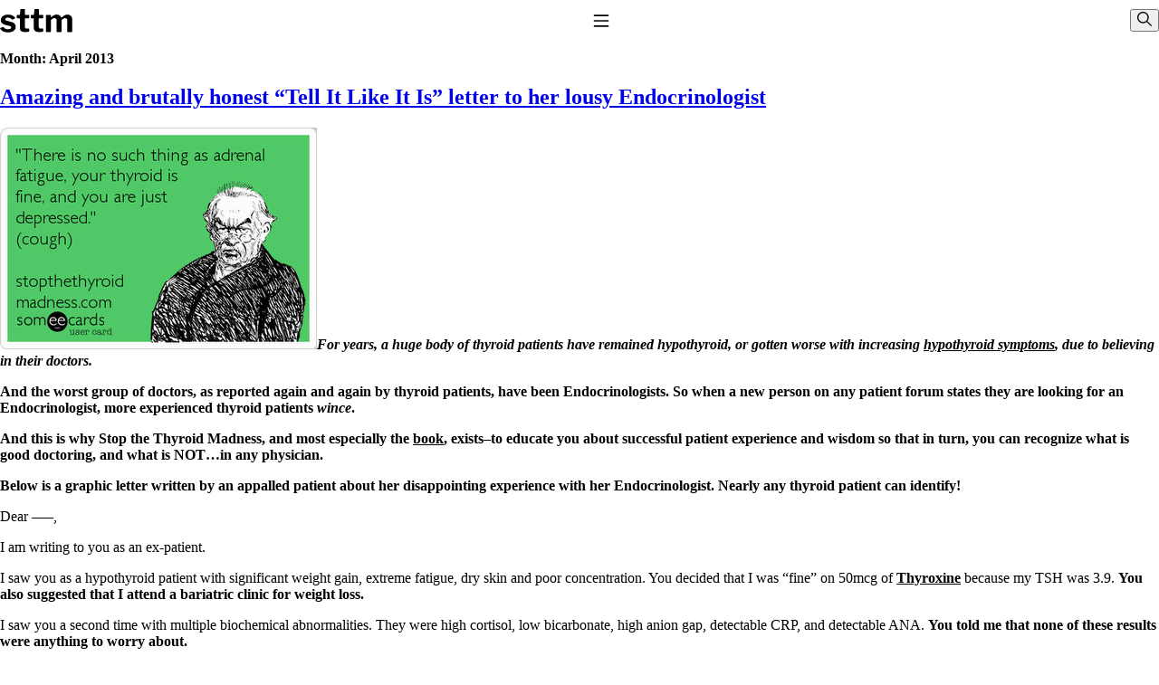

--- FILE ---
content_type: text/html; charset=UTF-8
request_url: https://stopthethyroidmadness.com/2013/04/
body_size: 17521
content:
<!DOCTYPE html>
<html lang="en-US">
    <head>
        <meta charset="utf-8">
        <meta name="viewport" content="width=device-width, initial-scale=1">
        <meta name='robots' content='noindex, follow' />

	<!-- This site is optimized with the Yoast SEO plugin v26.6 - https://yoast.com/wordpress/plugins/seo/ -->
	<title>April 2013 - Stop The Thyroid Madness</title>
	<meta property="og:locale" content="en_US" />
	<meta property="og:type" content="website" />
	<meta property="og:title" content="April 2013 - Stop The Thyroid Madness" />
	<meta property="og:url" content="https://stopthethyroidmadness.com/2013/04/" />
	<meta property="og:site_name" content="Stop The Thyroid Madness" />
	<script type="application/ld+json" class="yoast-schema-graph">{"@context":"https://schema.org","@graph":[{"@type":"CollectionPage","@id":"https://stopthethyroidmadness.com/2013/04/","url":"https://stopthethyroidmadness.com/2013/04/","name":"April 2013 - Stop The Thyroid Madness","isPartOf":{"@id":"https://stopthethyroidmadness.com/#website"},"breadcrumb":{"@id":"https://stopthethyroidmadness.com/2013/04/#breadcrumb"},"inLanguage":"en-US"},{"@type":"BreadcrumbList","@id":"https://stopthethyroidmadness.com/2013/04/#breadcrumb","itemListElement":[{"@type":"ListItem","position":1,"name":"Home","item":"https://stopthethyroidmadness.com/"},{"@type":"ListItem","position":2,"name":"Archives for April 2013"}]},{"@type":"WebSite","@id":"https://stopthethyroidmadness.com/#website","url":"https://stopthethyroidmadness.com/","name":"Stop The Thyroid Madness","description":"Your Hypothyroidism, Hashimoto’s and Thyroid Treatment Resource","potentialAction":[{"@type":"SearchAction","target":{"@type":"EntryPoint","urlTemplate":"https://stopthethyroidmadness.com/search/{search_term_string}"},"query-input":{"@type":"PropertyValueSpecification","valueRequired":true,"valueName":"search_term_string"}}],"inLanguage":"en-US"}]}</script>
	<!-- / Yoast SEO plugin. -->


<link rel='dns-prefetch' href='//challenges.cloudflare.com' />
<style id='wp-img-auto-sizes-contain-inline-css'>
img:is([sizes=auto i],[sizes^="auto," i]){contain-intrinsic-size:3000px 1500px}
/*# sourceURL=wp-img-auto-sizes-contain-inline-css */
</style>
<style id='wp-block-library-inline-css'>
:root{--wp-block-synced-color:#7a00df;--wp-block-synced-color--rgb:122,0,223;--wp-bound-block-color:var(--wp-block-synced-color);--wp-editor-canvas-background:#ddd;--wp-admin-theme-color:#007cba;--wp-admin-theme-color--rgb:0,124,186;--wp-admin-theme-color-darker-10:#006ba1;--wp-admin-theme-color-darker-10--rgb:0,107,160.5;--wp-admin-theme-color-darker-20:#005a87;--wp-admin-theme-color-darker-20--rgb:0,90,135;--wp-admin-border-width-focus:2px}@media (min-resolution:192dpi){:root{--wp-admin-border-width-focus:1.5px}}.wp-element-button{cursor:pointer}:root .has-very-light-gray-background-color{background-color:#eee}:root .has-very-dark-gray-background-color{background-color:#313131}:root .has-very-light-gray-color{color:#eee}:root .has-very-dark-gray-color{color:#313131}:root .has-vivid-green-cyan-to-vivid-cyan-blue-gradient-background{background:linear-gradient(135deg,#00d084,#0693e3)}:root .has-purple-crush-gradient-background{background:linear-gradient(135deg,#34e2e4,#4721fb 50%,#ab1dfe)}:root .has-hazy-dawn-gradient-background{background:linear-gradient(135deg,#faaca8,#dad0ec)}:root .has-subdued-olive-gradient-background{background:linear-gradient(135deg,#fafae1,#67a671)}:root .has-atomic-cream-gradient-background{background:linear-gradient(135deg,#fdd79a,#004a59)}:root .has-nightshade-gradient-background{background:linear-gradient(135deg,#330968,#31cdcf)}:root .has-midnight-gradient-background{background:linear-gradient(135deg,#020381,#2874fc)}:root{--wp--preset--font-size--normal:16px;--wp--preset--font-size--huge:42px}.has-regular-font-size{font-size:1em}.has-larger-font-size{font-size:2.625em}.has-normal-font-size{font-size:var(--wp--preset--font-size--normal)}.has-huge-font-size{font-size:var(--wp--preset--font-size--huge)}.has-text-align-center{text-align:center}.has-text-align-left{text-align:left}.has-text-align-right{text-align:right}.has-fit-text{white-space:nowrap!important}#end-resizable-editor-section{display:none}.aligncenter{clear:both}.items-justified-left{justify-content:flex-start}.items-justified-center{justify-content:center}.items-justified-right{justify-content:flex-end}.items-justified-space-between{justify-content:space-between}.screen-reader-text{border:0;clip-path:inset(50%);height:1px;margin:-1px;overflow:hidden;padding:0;position:absolute;width:1px;word-wrap:normal!important}.screen-reader-text:focus{background-color:#ddd;clip-path:none;color:#444;display:block;font-size:1em;height:auto;left:5px;line-height:normal;padding:15px 23px 14px;text-decoration:none;top:5px;width:auto;z-index:100000}html :where(.has-border-color){border-style:solid}html :where([style*=border-top-color]){border-top-style:solid}html :where([style*=border-right-color]){border-right-style:solid}html :where([style*=border-bottom-color]){border-bottom-style:solid}html :where([style*=border-left-color]){border-left-style:solid}html :where([style*=border-width]){border-style:solid}html :where([style*=border-top-width]){border-top-style:solid}html :where([style*=border-right-width]){border-right-style:solid}html :where([style*=border-bottom-width]){border-bottom-style:solid}html :where([style*=border-left-width]){border-left-style:solid}html :where(img[class*=wp-image-]){height:auto;max-width:100%}:where(figure){margin:0 0 1em}html :where(.is-position-sticky){--wp-admin--admin-bar--position-offset:var(--wp-admin--admin-bar--height,0px)}@media screen and (max-width:600px){html :where(.is-position-sticky){--wp-admin--admin-bar--position-offset:0px}}
/*# sourceURL=/wp-includes/css/dist/block-library/common.min.css */
</style>
<style id='classic-theme-styles-inline-css'>
/*! This file is auto-generated */
.wp-block-button__link{color:#fff;background-color:#32373c;border-radius:9999px;box-shadow:none;text-decoration:none;padding:calc(.667em + 2px) calc(1.333em + 2px);font-size:1.125em}.wp-block-file__button{background:#32373c;color:#fff;text-decoration:none}
/*# sourceURL=/wp-includes/css/classic-themes.min.css */
</style>
<link rel="stylesheet" href="https://stopthethyroidmadness.com/wp/wp-content/plugins/block-options/build/style.build.css?ver=new"><style id='dominant-color-styles-inline-css'>
img[data-dominant-color]:not(.has-transparency) { background-color: var(--dominant-color); }
/*# sourceURL=dominant-color-styles-inline-css */
</style>
<link rel="stylesheet" href="https://stopthethyroidmadness.com/wp/wp-content/plugins/mihdan-lite-youtube-embed/assets/dist/css/frontend.css?ver=1.8.0.3"><link rel="stylesheet" href="https://stopthethyroidmadness.com/wp/wp-content/plugins/indieweb/static/css/indieweb.css?ver=5.0.0"><link rel="stylesheet" href="https://stopthethyroidmadness.com/wp/wp-content/themes/forage/dist/CrueBVuI.css?ver=0.1.4"><meta name="generator" content="auto-sizes 1.7.0">
<meta name="generator" content="dominant-color-images 1.2.0">
		<style type="text/css">
						ol.footnotes>li {list-style-type:decimal;}
						ol.footnotes { color:#666666; }
ol.footnotes li { font-size:80%; }
		</style>
		<meta name="generator" content="performance-lab 4.0.0; plugins: auto-sizes, dominant-color-images, speculation-rules">
<link rel="preload" href="https://stopthethyroidmadness.com/wp/wp-content/themes/forage/dist/CrueBVuI.css" as="style" type="text/css" crossorigin="true" /><link rel="modulepreload" href="https://stopthethyroidmadness.com/wp/wp-content/themes/forage/dist/Dyc51Mgt.js" /><link rel="modulepreload" href="https://stopthethyroidmadness.com/wp/wp-content/themes/forage/dist/AMHuOZMk.js" /><meta name="generator" content="speculation-rules 1.6.0">
    </head>

    <body class="archive date wp-embed-responsive wp-theme-forageresources">
        <script>
            (() => {
                // Check local storage for previously selected theme
                const selectedTheme = localStorage.getItem('selectedTheme');
                const root = document.querySelector(':root');

                if (selectedTheme) {
                    // Set the theme to the previously selected theme
                    root.style.setProperty('--theme', selectedTheme);
                } else {
                    // Set the theme to user preference
                    const prefersDarkScheme = window.matchMedia("(prefers-color-scheme: dark)").matches;
                    const systemTheme = prefersDarkScheme ? 'dark' : 'light';
                    root.style.setProperty('--theme', systemTheme);
                }
            })();
        </script>
        <a class="visuallyhidden" href="#main">
            Skip to content
        </a>
                
        <header class="banner u-container">
            <site-title><a class="brand" href="https://stopthethyroidmadness.com/">
            <svg xmlns="http://www.w3.org/2000/svg" width="80" height="26" fill="none" viewBox="0 0 286 93" aria-hidden="true" focusable="false"><path fill="currentColor" d="M46.9 40.8a18.6 18.6 0 0 0-15-7c-3.1.1-5.8.8-8 2s-3.2 2.9-3.2 5a5 5 0 0 0 1.2 3.2c.9 1 2.9 1.8 6 2.6l14.6 3.6c7.1 1.6 12.2 4.2 15.1 7.9a19 19 0 0 1 4.5 12.3 18 18 0 0 1-4 11.8 24.7 24.7 0 0 1-10.7 7.5 45.5 45.5 0 0 1-15.9 2.6c-7.6 0-14-1.3-19.3-4A25 25 0 0 1 1.1 78.2c-.4-.6-.5-1.2-.5-1.7 0-.6.2-1 .7-1.2l8.7-4.5c.9-.5 1.5-.6 2-.5.5 0 .9.2 1.2.6a27 27 0 0 0 4 4.4 18 18 0 0 0 5.8 3.3c2.3.8 5.2 1 8.7 1 2.4 0 4.5-.2 6.4-.8 2-.6 3.5-1.4 4.6-2.4a5.3 5.3 0 0 0 1.6-3.8c0-1.5-.6-2.7-1.8-3.7-1.2-1.2-3.4-2-6.6-2.9l-13.2-2.8a31.4 31.4 0 0 1-14.6-6.8 16.4 16.4 0 0 1-4.9-12.2c0-4.4 1.2-8.2 3.4-11.6 2.3-3.3 5.6-5.9 10-7.8 4.3-2 9.5-3 15.6-3 6.5 0 12 1.3 16.7 3.7 4.8 2.4 8.2 5.2 10.3 8.5l.8 1.7c.1.5-.2 1-1 1.4l-9.2 4.5c-.6.2-1.1.3-1.6.2-.5-.1-.9-.5-1.3-1Zm52.4-4c-.9 0-1.4.4-1.4 1.5V69c0 3 .7 5 2 6.3 1.4 1.2 3.6 1.8 6.6 1.8h7c.5 0 1 .2 1.3.6.4.4.5 1 .5 1.6v7.8c0 1.6-1 2.6-3 3a321 321 0 0 1-10.1.8h-5c-5.8 0-10.5-1.4-13.9-4.1-3.4-2.8-5-7-5-12.4V38.6c0-1.2-.6-1.9-1.8-1.9h-7.8c-1.6 0-2.4-.7-2.4-2.1V25c0-1.3.8-2 2.3-2h8.8c.8 0 1.2-.4 1.3-1.3l1.8-19.5c.1-1.5.7-2.2 2-2.2h13.9c1.4 0 2 .8 2 2.5v19.2c0 .8.5 1.2 1.3 1.2h13.5c1.5 0 2.3.7 2.3 2v9.6c0 1.4-.9 2.1-2.6 2.1H99.3Zm55.3 0c-1 0-1.4.4-1.4 1.5V69c0 3 .7 5 2 6.3 1.4 1.2 3.6 1.8 6.6 1.8h6.9c.6 0 1 .2 1.4.6.3.4.5 1 .5 1.6l-.1 7.8c0 1.6-1 2.6-2.9 3a321 321 0 0 1-10.2.8h-5c-5.8 0-10.4-1.4-13.8-4.1-3.4-2.8-5.1-7-5.1-12.4V38.6c0-1.2-.6-1.9-1.7-1.9H124c-1.6 0-2.4-.7-2.4-2.1V25c0-1.3.7-2 2.3-2h8.8c.8 0 1.2-.4 1.3-1.3l1.8-19.5c0-1.5.7-2.2 1.9-2.2h14c1.3 0 2 .8 2 2.5v19.2c0 .8.4 1.2 1.3 1.2h13.4c1.5 0 2.3.7 2.3 2v9.6c0 1.4-.8 2.1-2.5 2.1h-13.6ZM184 91c-1.8 0-2.7-.9-2.7-2.6V25.6c0-1.6.7-2.4 2-2.4h15.4c1.3 0 2 .7 2 2.1v6.3c0 .5 0 .9.3 1 .3.2.7 0 1.2-.5 2.2-2 4.4-3.8 6.6-5.4a28.8 28.8 0 0 1 14.7-5c4.6 0 8.5 1.2 11.6 3.4a17 17 0 0 1 6.6 8.6c.2.3.4.5.6.5.4-.1.7-.3 1-.7a43.3 43.3 0 0 1 14.5-10c2.8-1.1 5.5-1.6 8.1-1.6 6 0 10.7 1.8 14.2 5.5 3.6 3.7 5.4 8.7 5.4 15V88c0 2-1 3.1-3 3.1h-14.3c-.9 0-1.5-.2-2-.5-.3-.4-.4-1.1-.4-2V45.1c0-3-.8-5.1-2.3-6.7-1.6-1.6-3.7-2.4-6.6-2.4-1.6 0-3.2.3-4.7 1a22.7 22.7 0 0 0-7.5 5.5c-.6.6-1 1.2-1.2 1.8-.2.5-.3 1.1-.3 1.8v41.7c0 2-1 3.1-3 3.1H226c-.9 0-1.5-.2-2-.5-.3-.4-.4-1.1-.4-2V45.1c0-3-.8-5.1-2.3-6.7-1.6-1.6-3.8-2.4-6.7-2.4-2.6 0-5 .7-7 2a28.9 28.9 0 0 0-6.7 6v44c0 2-1.1 2.9-3.3 2.9H184Z"/></svg>
            <span class="visuallyhidden">Stop The Thyroid Madness</span>
        </a></site-title>
    
            <nav class="nav-primary">
            <button class="toggle-button" id="toggle-button" type="button" aria-expanded="false" aria-controls="nav-primary" aria-pressed="false">
                <span class="visuallyhidden">Toggle Navigation</span>
                <svg class="toggle-menu-open" focusable="false" aria-hidden="true" aria-labelledby="toggle-button" width="1.25rem" height="1.25rem" viewBox="0 0 24 24" fill="none" stroke="currentColor" stroke-width="2" stroke-linecap="round" stroke-linejoin="round">
                    <line x1="3" y1="5" x2="21" y2="5"></line>
                    <line x1="3" y1="12" x2="21" y2="12"></line>
                    <line x1="3" y1="19" x2="21" y2="19"></line>
                </svg>
                <span class="toggle-menu-close">❌</span>
            </button>
            <ul id="nav-primary" class="nav-list"><li id="menu-item-22893" class="menu-item menu-item-type-custom menu-item-object-custom menu-item-has-children menu-item-22893"><a href="#">Lab Work</a>
<ul class="sub-menu">
	<li id="menu-item-22892" class="menu-item menu-item-type-post_type menu-item-object-page menu-item-22892"><a href="https://stopthethyroidmadness.com/common-questions-answers/">Common Questions &#038; Answers</a></li>
	<li id="menu-item-10421" class="menu-item menu-item-type-post_type menu-item-object-page menu-item-10421"><a href="https://stopthethyroidmadness.com/recommended-labwork/">Recommended Labwork</a></li>
	<li id="menu-item-19171" class="menu-item menu-item-type-post_type menu-item-object-page menu-item-19171"><a href="https://stopthethyroidmadness.com/saliva-cortisol/">Saliva Cortisol Test</a></li>
	<li id="menu-item-10435" class="menu-item menu-item-type-post_type menu-item-object-page menu-item-10435"><a href="https://stopthethyroidmadness.com/tsh-why-its-useless/">TSH &#8211; Why It&#8217;s Useless</a></li>
	<li id="menu-item-10422" class="menu-item menu-item-type-post_type menu-item-object-page menu-item-10422"><a href="https://stopthethyroidmadness.com/lab-values/">Interpreting Lab Results</a></li>
	<li id="menu-item-17444" class="menu-item menu-item-type-post_type menu-item-object-page menu-item-17444"><a href="https://stopthethyroidmadness.com/reverse-t3/">Reverse T3</a></li>
	<li id="menu-item-17449" class="menu-item menu-item-type-post_type menu-item-object-page menu-item-17449"><a href="https://stopthethyroidmadness.com/pooling/">Pooling &#8211; what it means</a></li>
</ul>
</li>
<li id="menu-item-22894" class="menu-item menu-item-type-custom menu-item-object-custom menu-item-has-children menu-item-22894"><a href="#">Thyroid Meds</a>
<ul class="sub-menu">
	<li id="menu-item-10425" class="menu-item menu-item-type-post_type menu-item-object-page menu-item-10425"><a href="https://stopthethyroidmadness.com/t4-only-meds-dont-work/">T4-only meds &#8211; why they don&#8217;t work!</a></li>
	<li id="menu-item-10424" class="menu-item menu-item-type-post_type menu-item-object-page menu-item-10424"><a href="https://stopthethyroidmadness.com/natural-thyroid-101/">Natural Desiccated Thyroid 101 (NDT) And this info can apply to taking T4 with T3.</a></li>
	<li id="menu-item-10978" class="menu-item menu-item-type-post_type menu-item-object-page menu-item-10978"><a href="https://stopthethyroidmadness.com/t3-doesnt-work-for-me/">NDT or T3 doesn&#8217;t work for me!</a></li>
	<li id="menu-item-10428" class="menu-item menu-item-type-post_type menu-item-object-page menu-item-10428"><a href="https://stopthethyroidmadness.com/desiccated-thyroid-unapproved-drug/">Desiccated thyroid &#8211; history</a></li>
	<li id="menu-item-10433" class="menu-item menu-item-type-post_type menu-item-object-page menu-item-10433"><a href="https://stopthethyroidmadness.com/options-for-thyroid-treatment/">Options for Thyroid Treatment</a></li>
	<li id="menu-item-10427" class="menu-item menu-item-type-post_type menu-item-object-page menu-item-10427"><a href="https://stopthethyroidmadness.com/armour-vs-other-brands/">Thyroid Med Ingredients</a></li>
	<li id="menu-item-10429" class="menu-item menu-item-type-post_type menu-item-object-page menu-item-10429"><a href="https://stopthethyroidmadness.com/transitioning-from-t3-only-to-ndt/">T3-only to NDT; NDT to T3</a></li>
</ul>
</li>
<li id="menu-item-22895" class="menu-item menu-item-type-custom menu-item-object-custom menu-item-has-children menu-item-22895"><a href="#">Adrenals</a>
<ul class="sub-menu">
	<li id="menu-item-10463" class="menu-item menu-item-type-post_type menu-item-object-page menu-item-10463"><a href="https://stopthethyroidmadness.com/adrenal-info/">THIS ONE: How Stressed Adrenals Can Wreak Havoc</a></li>
	<li id="menu-item-19172" class="menu-item menu-item-type-post_type menu-item-object-page menu-item-19172"><a href="https://stopthethyroidmadness.com/saliva-cortisol/">Saliva Cortisol Test</a></li>
	<li id="menu-item-10467" class="menu-item menu-item-type-post_type menu-item-object-page menu-item-10467"><a href="https://stopthethyroidmadness.com/adrenal-info/symptoms-stressed-adrenals/">Symptoms of stressed adrenals</a></li>
	<li id="menu-item-10894" class="menu-item menu-item-type-post_type menu-item-object-page menu-item-10894"><a href="https://stopthethyroidmadness.com/adrenal-wisdom/">Patient Adrenal Wisdom</a></li>
	<li id="menu-item-17457" class="menu-item menu-item-type-post_type menu-item-object-page menu-item-17457"><a href="https://stopthethyroidmadness.com/supplements-and-meds-which-affect-adrenals/">Supplements/meds which affect adrenals</a></li>
	<li id="menu-item-17455" class="menu-item menu-item-type-post_type menu-item-object-page menu-item-17455"><a href="https://stopthethyroidmadness.com/ps/">High cortisol</a></li>
	<li id="menu-item-10891" class="menu-item menu-item-type-post_type menu-item-object-page menu-item-10891"><a href="https://stopthethyroidmadness.com/aldosterone/">Aldosterone</a></li>
</ul>
</li>
<li id="menu-item-22896" class="menu-item menu-item-type-custom menu-item-object-custom menu-item-has-children menu-item-22896"><a href="#">Conditions</a>
<ul class="sub-menu">
	<li id="menu-item-15087" class="menu-item menu-item-type-post_type menu-item-object-page menu-item-15087"><a href="https://stopthethyroidmadness.com/hashimotos/">Hashimoto&#8217;s</a></li>
	<li id="menu-item-17447" class="menu-item menu-item-type-post_type menu-item-object-page menu-item-17447"><a href="https://stopthethyroidmadness.com/thyroiditis/">Thyroiditis</a></li>
	<li id="menu-item-17460" class="menu-item menu-item-type-post_type menu-item-object-page menu-item-17460"><a href="https://stopthethyroidmadness.com/thyroid-enlarged/">Help! My thyroid is enlarged!</a></li>
	<li id="menu-item-17445" class="menu-item menu-item-type-post_type menu-item-object-page menu-item-17445"><a href="https://stopthethyroidmadness.com/10-gut-health-questions/">10 Gut Health Questions</a></li>
	<li id="menu-item-15088" class="menu-item menu-item-type-post_type menu-item-object-page menu-item-15088"><a href="https://stopthethyroidmadness.com/thyroid-cancer-overview/">Thyroid Cancer</a></li>
</ul>
</li>
<li id="menu-item-22897" class="menu-item menu-item-type-custom menu-item-object-custom menu-item-has-children menu-item-22897"><a href="#">Doctors</a>
<ul class="sub-menu">
	<li id="menu-item-10470" class="menu-item menu-item-type-post_type menu-item-object-page menu-item-10470"><a href="https://stopthethyroidmadness.com/how-to-find-a-good-doc/">How to find a Good Doc</a></li>
	<li id="menu-item-10468" class="menu-item menu-item-type-post_type menu-item-object-page menu-item-10468"><a href="https://stopthethyroidmadness.com/doctors-need-to-rethink/">Doctors Need to Rethink</a></li>
	<li id="menu-item-10469" class="menu-item menu-item-type-post_type menu-item-object-page menu-item-10469"><a href="https://stopthethyroidmadness.com/give-me-a-break/">Doctors Hall of Shame</a></li>
	<li id="menu-item-13177" class="menu-item menu-item-type-post_type menu-item-object-page menu-item-13177"><a href="https://stopthethyroidmadness.com/stop-thyroid-madness-ii/">Doctors Wall of Fame</a></li>
	<li id="menu-item-22898" class="menu-item menu-item-type-post_type menu-item-object-page menu-item-22898"><a href="https://stopthethyroidmadness.com/dear-doctor/">Dear Doctor…</a></li>
</ul>
</li>
<li id="menu-item-22899" class="menu-item menu-item-type-custom menu-item-object-custom menu-item-has-children menu-item-22899"><a href="#">Resources</a>
<ul class="sub-menu">
	<li id="menu-item-23287" class="menu-item menu-item-type-post_type menu-item-object-page menu-item-23287"><a href="https://stopthethyroidmadness.com/the-gray-areas-of-patient-experiences/">The Gray Areas of Patient Experiences</a></li>
	<li id="menu-item-10437" class="menu-item menu-item-type-post_type menu-item-object-page menu-item-10437"><a href="https://stopthethyroidmadness.com/b12/">B12</a></li>
	<li id="menu-item-10436" class="menu-item menu-item-type-post_type menu-item-object-page menu-item-10436"><a href="https://stopthethyroidmadness.com/iron/">Iron</a></li>
	<li id="menu-item-17458" class="menu-item menu-item-type-post_type menu-item-object-page menu-item-17458"><a href="https://stopthethyroidmadness.com/temperature/">Take your temp!</a></li>
	<li id="menu-item-17459" class="menu-item menu-item-type-post_type menu-item-object-page menu-item-17459"><a href="https://stopthethyroidmadness.com/thyroid-depression-mental-health/">Thyroid, Depression, Mental Health</a></li>
	<li id="menu-item-17452" class="menu-item menu-item-type-post_type menu-item-object-page menu-item-17452"><a href="https://stopthethyroidmadness.com/blood-pressure/">Blood Pressure &#038; Hypothyroidism</a></li>
	<li id="menu-item-17454" class="menu-item menu-item-type-post_type menu-item-object-page menu-item-17454"><a href="https://stopthethyroidmadness.com/hypopituitary-faq/">Hypopituitary</a></li>
	<li id="menu-item-17451" class="menu-item menu-item-type-post_type menu-item-object-page menu-item-17451"><a href="https://stopthethyroidmadness.com/vegetarian/">Vegetarian</a></li>
	<li id="menu-item-17453" class="menu-item menu-item-type-post_type menu-item-object-page menu-item-17453"><a href="https://stopthethyroidmadness.com/constipation/">Constipation</a></li>
	<li id="menu-item-17450" class="menu-item menu-item-type-post_type menu-item-object-page menu-item-17450"><a href="https://stopthethyroidmadness.com/afib/">A-Fib</a></li>
	<li id="menu-item-17448" class="menu-item menu-item-type-post_type menu-item-object-page menu-item-17448"><a href="https://stopthethyroidmadness.com/chronic-fatigue-syndrome/">CFS / ME &#8211; it may be related!</a></li>
	<li id="menu-item-10438" class="menu-item menu-item-type-post_type menu-item-object-page menu-item-10438"><a href="https://stopthethyroidmadness.com/fibromyalgia/">Fibromyalgia&#8212;it&#8217;s may be related!</a></li>
	<li id="menu-item-17456" class="menu-item menu-item-type-post_type menu-item-object-page menu-item-17456"><a href="https://stopthethyroidmadness.com/stomach-acid/">Stomach acid—the why and the what</a></li>
	<li id="menu-item-19029" class="menu-item menu-item-type-post_type menu-item-object-page menu-item-19029"><a href="https://stopthethyroidmadness.com/janies-favorite-products/">Janie’s Favorite Products</a></li>
</ul>
</li>
<li id="menu-item-12372" class="menu-item menu-item-type-post_type menu-item-object-page menu-item-12372"><a href="https://stopthethyroidmadness.com/site-map/">Site Map</a></li>
<li id="menu-item-19440" class="menu-item menu-item-type-custom menu-item-object-custom menu-item-has-children menu-item-19440"><a href="#">Use Terms</a>
<ul class="sub-menu">
	<li id="menu-item-15069" class="menu-item menu-item-type-post_type menu-item-object-page menu-item-15069"><a href="https://stopthethyroidmadness.com/disclaimer/">Disclaimer</a></li>
	<li id="menu-item-15070" class="menu-item menu-item-type-post_type menu-item-object-page menu-item-15070"><a href="https://stopthethyroidmadness.com/conditions-of-use/">Conditions of Use</a></li>
</ul>
</li>
</ul>
        </nav>
    
    
    <header-actions>
                <button id="dialog-toggle" class="dialog-toggle" type="button" onclick="dialog.showModal()" command="show-modal" commandfor="search-dialog">
    <span class="visuallyhidden">Show dialog</span>
    <svg xmlns="http://www.w3.org/2000/svg" viewBox="0 0 512 512" width="16" height="16" aria-hidden="true" focusable="false" aria-labelledby="dialog-toggle">
        <path fill="currentColor" d="M509 479L360 330a203 203 0 10-30 30l149 149c4 4 11 4 15 0l15-15c4-4 4-11 0-15zM203 363a160 160 0 110-321 160 160 0 010 321z"></path>
    </svg>
</button>

<dialog id="search-dialog" class="dialog" aria-labelledby="search-dialog-title" closedby="any">
    <form role="search" method="get" class="search-form" action="https://stopthethyroidmadness.com/">
  <label class="search-label visuallyhidden" for="search-field">
      Search for:
  </label>

  <div class="search-form-controls">
    <input
    type="search"
    class="search-field"
    id="search-field"
    placeholder="Search..."
    value=""
    name="s"
    >
  </div>

  <button id="button-submit" class="button-submit" type="submit">
    <span class="visuallyhidden">Submit search request</span>
    <svg xmlns="http://www.w3.org/2000/svg" viewBox="0 0 512 512" width="16" height="16" focusable="false" aria-hidden="true" aria-labelledby="button-submit">
      <path fill="currentColor" d="M509 479L360 330a203 203 0 10-30 30l149 149c4 4 11 4 15 0l15-15c4-4 4-11 0-15zM203 363a160 160 0 110-321 160 160 0 010 321z"/>
    </svg>
  </button>
</form>


    <form action="#">
        <button id="dialog-close" type="submit" class="dialog-close" formmethod="dialog">
            <span class="visuallyhidden">Close dialog</span>
            <svg width="16" height="16" viewBox="0 0 40 40" focusable="false" aria-hidden="true" aria-labelledby="dialog-close">
                <path d="M25.6 14.3a1 1 0 0 1 0 1.4l-4.24 4.25 4.25 4.24a1 1 0 1 1-1.42 1.42l-4.24-4.25-4.24 4.25a1 1 0 0 1-1.42-1.42l4.25-4.24-4.25-4.24a1 1 0 0 1 1.42-1.42l4.24 4.25 4.24-4.25a1 1 0 0 1 1.42 0z" fill="currentColor" fill-rule="evenodd"></path>
            </svg>
        </button>
        <p><small>[ESC] key, close button, or click/tap outside of form to close</small></p>
    </form>
</dialog>

<script>
  // Necessary for inline onclick="showModal()"
  const dialog = document.querySelector('.dialog')

  // Necessary for Safari <=18.5
  dialog.addEventListener('click', ({target:dialog}) => {
    if (dialog.nodeName === 'DIALOG')
      dialog.close('dismiss')
  })
</script>
        </header-actions>

    <theme-mode>
        <form action="#" class="themes">
            <label class="theme-label light">
                <span class="visuallyhidden">Light</span>
                <input value="light" name="color-scheme" type="radio" class="toggle" />
                <span class="icon-wrapper">
                    <!-- Light 🌙 🌕 -->
                    <span class="icon">
                        <svg viewBox="0 0 24 24" xmlns="http://www.w3.org/2000/svg">
                            <g clip-path="url(#a)" fill="currentColor">
                                <path d="M12 0a1 1 0 0 1 1 1v4a1 1 0 1 1-2 0V1a1 1 0 0 1 1-1ZM4.929 3.515a1 1 0 0 0-1.414 1.414l2.828 2.828a1 1 0 0 0 1.414-1.414L4.93 3.515ZM1 11a1 1 0 1 0 0 2h4a1 1 0 1 0 0-2H1ZM18 12a1 1 0 0 1 1-1h4a1 1 0 1 1 0 2h-4a1 1 0 0 1-1-1ZM17.657 16.243a1 1 0 0 0-1.414 1.414l2.828 2.828a1 1 0 1 0 1.414-1.414l-2.828-2.828ZM7.757 17.657a1 1 0 1 0-1.414-1.414L3.515 19.07a1 1 0 1 0 1.414 1.414l2.828-2.828ZM20.485 4.929a1 1 0 0 0-1.414-1.414l-2.828 2.828a1 1 0 1 0 1.414 1.414l2.828-2.828ZM13 19a1 1 0 1 0-2 0v4a1 1 0 1 0 2 0v-4ZM12 7a5 5 0 1 0 0 10 5 5 0 0 0 0-10Z"/>
                            </g>
                            <defs>
                                <clipPath id="a">
                                    <path fill="#ffffff" d="M0 0h24v24H0z"/>
                                </clipPath>
                            </defs>
                        </svg>
                    </span>
                </span>
            </label>
            <label class="theme-label auto">
                <input value="light dark" name="color-scheme" type="radio" class="toggle" />
                <span class="auto-label">Auto</span>
            </label>
            <label class="theme-label dark">
                <span class="visuallyhidden">Dark</span>
                <input value="dark" name="color-scheme" type="radio" class="toggle" />
                <span class="icon-wrapper">
                    <span class="icon">
                        <svg viewBox="0 0 20 20" xmlns="http://www.w3.org/2000/svg">
                            <path fill="currentColor" d="M13.719 1.8A8.759 8.759 0 1 1 1.8 13.719c3.335 1.867 7.633 1.387 10.469-1.449 2.837-2.837 3.318-7.134 1.45-10.47z"/>
                        </svg>
                    </span>
                    <!-- 🌑 ☼ Dark -->
                </span>
            </label>
        </form>
        <div class="toggle-container">
            <div class="toggle-track"></div>
            <div class="toggle-dot"></div>
        </div>
    </theme-mode>
</header>

        <div class="content-container">
            <main class="main" id="main">
                    <div class="page-header">
        <h1 class="page-title p-name">Month: <span>April 2013</span></h1>
    </div>

    
            
                    <article class="post-10798 post type-post status-publish format-standard category-audience category-endocrinology tag-24-hour-urinary-cortisol-test tag-adrenal-insufficiency tag-aldosterone tag-endocrinologist tag-high-cortisol tag-hypothyroid tag-hypothyroidism tag-saliva-cortisol tag-thyroxine h-entry hentry">
    
    <header class="post-header">
                    <h2 class="entry-title"><a class="p-name u-url" href="https://stopthethyroidmadness.com/2013/04/22/tell-it-like-it-is-to-endocrinologist/">Amazing and brutally honest &#8220;Tell It Like It Is&#8221; letter to her lousy Endocrinologist</a></h2>
            </header>

    <div class="main-content e-content">
        <p><strong><em><a href="https://stopthethyroidmadness.com/wp/../images/ENDOCRINOLOGIST-SOMEECARD.jpg"><img fetchpriority="high" decoding="async" class="alignleft size-full wp-image-10801" alt="ENDOCRINOLOGIST SOMEECARD" src="https://stopthethyroidmadness.com/wp/../images/ENDOCRINOLOGIST-SOMEECARD.jpg" width="350" height="245" srcset="https://stopthethyroidmadness.com/wp/../images/ENDOCRINOLOGIST-SOMEECARD.jpg 350w, https://stopthethyroidmadness.com/wp/../images/ENDOCRINOLOGIST-SOMEECARD-300x210.jpg 300w" sizes="(max-width: 350px) 100vw, 350px" /></a>For years, a huge body of thyroid patients have remained hypothyroid, or gotten worse with increasing <a href="https://stopthethyroidmadness.com/long-and-pathetic" target="_blank">hypothyroid symptoms</a>, due to believing in their doctors. </em></strong></p>
<p><strong>And the worst group of doctors, as reported again and again by thyroid patients, have been Endocrinologists. So when a new person on any patient forum states they are looking for an Endocrinologist, more experienced thyroid patients<em> wince</em>. </strong></p>
<p><strong>And this is why Stop the Thyroid Madness, and most especially the <a href="//www.laughinggrapepublishing.com " target="_blank">book</a>, exists&#8211;to educate you about successful patient experience and wisdom so that in turn, you can recognize what is good doctoring, and what is NOT&#8230;in any physician.</strong></p>
<p><strong>Below is a graphic letter written by an appalled patient about her disappointing experience with her Endocrinologist. Nearly any thyroid patient can identify!</strong></p>
<p>Dear &#8212;&#8211;,</p>
<p>I am writing to you as an ex-patient.</p>
<p>I saw you as a hypothyroid patient with significant weight gain, extreme fatigue, dry skin and poor concentration. You decided that I was “fine” on 50mcg of <a href="https://stopthethyroidmadness.com/t4-only-meds-dont-work" target="_blank">Thyroxine</a> because my TSH was 3.9. <strong>You also suggested that I attend a bariatric clinic for weight loss.</strong></p>
<p>I saw you a second time with multiple biochemical abnormalities. They were high cortisol, low bicarbonate, high anion gap, detectable CRP, and detectable ANA. <strong>You told me that none of these results were anything to worry about. </strong></p>
<p>I sought another doctor, because whilst you may be comfortable in completely dismissing numerous abnormal results in someone who remains symptomatic of hypothyroidism, I was not comfortable with this.</p>
<p><strong>Since seeking a second opinion, here are the improvements I have experienced:</strong></p>
<p>* no longer gaining weight</p>
<p>* no longer have dry skin</p>
<p>* no longer exhausted 24/7</p>
<p>* bicarbonate is now in the normal range</p>
<p>* anion gap is now in the normal range</p>
<p>* TSH is now 1</p>
<p>* I no longer need to take salt tablets in order to correct salt wasting</p>
<p>I have also received a diagnosis of <a href="https://stopthethyroidmadness.com/adrenal-info" target="_blank">Adrenal Insufficiency</a>. This was gained via 4 separate saliva samples over a 24-hour period, which allowed me to see my cortisol fluctuations throughout the day. As I explained to you, I felt that my cortisol was too low during the day and too high at night. This is exactly what my salivary cortisol results show.</p>
<p><strong>You ordered a 24-hour urinary cortisol test for me, and I asked if it would show you my fluctuations throughout the day. You said that it would. I want to draw your attention to your completely erroneous statement. I have no doubt that you were simply trying to end the discussion with me.</strong></p>
<p>My urinary cortisol tests were normal, as I expected they would be. <strong>But, this normal result did not indicate just how inappropriate my cortisol secretion is</strong>. That is, too high at night and too low during the day. I am thankful that I did not remain under your care, as I have no doubt that you would have continued to minimize my concerns regarding my cortisol levels.</p>
<p>The treatment I have received since leaving your care is T3 medication <em>(RT3 and liver enzymes are both abnormal until I correct the cause and then move to <a href="https://stopthethyroidmadness.com/natural-thyroid-101" target="_blank">Natural Desiccated Thyroid</a>).</em> This is the first time in years that I have seen an improvement in my thyroid health (lowered TSH, increased fT3), and my adrenal health (I no longer require salt tablets). <strong>I don&#8217;t think you ever bothered to test my <a href="https://stopthethyroidmadness.com/aldosterone" target="_blank">aldosterone</a> levels, which I consider to be negligent in a case where the patient is urinating frequently and requiring salt supplementation.</strong></p>
<p>You and your peers are quick to label hypothyroid patients as lazy — not outright, but by your tones and your suggestions. Rather than offer me an increase in <a href="https://stopthethyroidmadness.com/t4-only-meds-dont-work" target="_blank">Thyroxine</a>, you condemned me to many more months of poor health. You felt I was better off going to a bariatric clinic than changing my medication! <strong>And I know that you would never have offered me an alternative thyroid medication</strong>. <strong>So, under your care, patients such as myself (who have felt no benefit from Thyroxine) are surely just lazy drama queens.</strong> Or so your behaviour would indicate. It&#8217;s even more distressing that you maintain this attitude despite clinical signs of hypothyroidism (weight gain, dry skin, exhaustion), and despite multiple biochemical abnormalities.</p>
<p>It&#8217;s odd that Thyroxine is the standard medication for hypothyroidism, as effective treatment with this requires that T4 is converted to T3. For many patients, it may be a fair assumption that this conversion process will take place. However, for those of us with continued symptoms and biochemical abnormalities despite “adequate” doses, it is clear that something is not happening as it should. <strong>For me, the dramatic differences in my health since beginning T3 medication has demonstrated that conversion was not taking place as it should. You and your peers are happy to call me lazy, but I know that a simple medication change is all that was required to regain my health.</strong></p>
<p>I am aware that T3 medication is dangerous for heart health at high doses, and that this fact makes many doctors avoid its use in cases of hypothyroidism. However, I have three reasons to oppose this conduct:</p>
<p>1. Most medications are dangerous in high doses. T3 is not alone in this regard.</p>
<p>2. In someone with hypothyroidism who has experienced no benefit from Thyroxine, supplementing with T3 medication (or even better, <a href="https://stopthethyroidmadness.com/natural-thyroid-101" target="_blank">natural desiccated thyroid</a>) is just replacing what the body is struggling to create. This does not mean that the patient&#8217;s T3 levels are suddenly excessive, or consequently dangerous.</p>
<p>3. The damage done by inadequately treated hypothyroidism is significant, and certainly greater than low doses of T3 supplementation</p>
<p><strong>So, I write to you both despairing at the level of care you provided, and relieved that I&#8217;ve found better care elsewhere.</strong> I&#8217;m sure you&#8217;ll ignore this letter, <em>as you and your peers remain adamant that Thyroxine is the only form of treatment, and those who fail to see improvements must themselves be lazy or unmotivated.</em> This attitude is clearly that of people who have never experienced the devastating effects of inadequately treated hypothyroidism. I hope that one day you and your peers will be able to show empathy for patients such as myself, whether you&#8217;ve personally experienced hypothyroidism or not. Whilst personal experience of hypothyroidism should not be required in order for doctors to be empathetic, walking a mile in my shoes would no doubt change the way you treat your patients.</p>
<p>I will continue to see improvements to my health with the addition of T3 medication, and I will be thankful that I am no longer under your inferior care.</p>
<p>A happily-former patient of yours</p>
<p>********</p>
<ul>
<li><span style="line-height: 14px;">See why actress Sofia Vergara is doing thyroid patients <em>no favor</em> by representing Synthroid <a href="https://stopthethyroidmadness.com/2013/04/18/sofia-vergara/" target="_blank">here</a>. </span></li>
<li>Been told you have <a href="https://stopthethyroidmadness.com/chronic-fatigue-syndrome/" target="_blank">Chronic Fatigue Syndrome</a>? It might be more than you think.</li>
<li>Are you on <a href="http://flatsttm.com" target="_blank">Flat STTM</a>?</li>
<li>Identical UK twins talk about their hypothyroidism <a href="http://www.thyroidbooks.co.uk/" target="_blank">here</a>.</li>
</ul>
    </div><!-- .main-content -->

    <div class="entry-meta">
        <span class="posted-on">
        <a class="u-url" href="https://stopthethyroidmadness.com/2013/04/22/tell-it-like-it-is-to-endocrinologist/">
                        
                                            <svg xmlns="http://www.w3.org/2000/svg" width="12" height="12" class="hyperlink" viewBox="0 0 32 32">
                    <path fill="currentColor"
                        d="M13.8 19.9a1.6 1.6 0 0 1-1.2-.5c-3-3-3-7.8 0-10.8l6-6a7.6 7.6 0 0 1 10.8 0c3 3 3 7.8 0 10.8L26.6 16a1.6 1.6 0 1 1-2.2-2.3l2.7-2.7a4.4 4.4 0 0 0 0-6.2 4.3 4.3 0 0 0-6.2 0l-6 6a4.4 4.4 0 0 0 0 6.2 1.6 1.6 0 0 1-1.1 2.8z" />
                    <path fill="currentColor"
                        d="M8 31.6a7.6 7.6 0 0 1-5.4-2.2c-3-3-3-7.8 0-10.8L5.4 16a1.6 1.6 0 1 1 2.2 2.3L5 20.9a4.4 4.4 0 0 0 0 6.2 4.3 4.3 0 0 0 6.2 0l6-6a4.4 4.4 0 0 0 0-6.2 1.6 1.6 0 1 1 2.3-2.3c3 3 3 7.8 0 10.8l-6 6A7.6 7.6 0 0 1 8 31.6z" />
                </svg>
            <time class="entry-date dt-published" datetime="2013-04-22T22:47:10-06:00"><span
                        class="date-month-day">April 22nd</span> <span
                        class="date-year">2013</span></time>
                    </a>
    </span>

    <span class="comments-link">
        24 replies
    </span>


    
    
    </div><!-- .entry-meta -->
</article>
                    
                    <article class="post-10769 post type-post status-publish format-standard category-audience category-celebrities-with-hypothyroidism category-synthroid tag-abbott-labs tag-naturethroid tag-sofia-vergara tag-synthroid tag-thyroid-cancer tag-westhroid tag-westhroid-p h-entry hentry">
    
    <header class="post-header">
                    <h2 class="entry-title"><a class="p-name u-url" href="https://stopthethyroidmadness.com/2013/04/18/sofia-vergara/">Actress Sofia Vergara doing thyroid patients no favor by representing Synthroid!</a></h2>
            </header>

    <div class="main-content e-content">
        <p><a href="https://stopthethyroidmadness.com/wp/../images/Sofia-Vergara.jpg"><img decoding="async" class="alignleft size-full wp-image-10770" alt="Sofia Vergara" src="https://stopthethyroidmadness.com/wp/../images/Sofia-Vergara.jpg" width="196" height="300" /></a></p>
<p>A new campaign has started called &#8220;<a href="http://www.followthescriptcampaign.com/" target="_blank">Follow the Script</a>&#8221; and you will see the smiling face of Emmy-nominated actress Sofia Vergara next to the proclamation: &#8216;YOUR THYROID CAN AFFECT THE WAY YOU LOOK, FEEL &amp; SOUND.</p>
<p><strong>Oh sure&#8230;it looks all well and good. We want everyone to be aware of the problems of hypothyroidism! And we&#8217;re glad if Sofia Vergara feels she is doing well enough <em>for the moment</em> to let herself be paid to do this ad. </strong></p>
<p><strong>But&#8230;the Follow the Script campaign is for promotion of Synthroid &#8212; a T4-only medication, which represents only one of five thyroid hormones. </strong>The campaign is sponsored by AbbVie, a <em>&#8220;new, independent biopharmaceutical company composed of Abbott&#8217;s former proprietary pharmaceutical business&#8221;</em> i.e the company is the result of a January 2013 division of Abbott Labs, the pharmaceutical company which makes Synthroid.</p>
<p><a href="http://www.prnewswire.com/news-releases-test/sofia-vergara-encourages-individuals-with-hypothyroidism-to-follow-the-script-203417101.html" target="_blank">Says</a> Sofia Vergara: <em>&#8220;In 2000, I was diagnosed with thyroid cancer and had to have my thyroid removed. As a result, I have a hypothyroid condition and need to take medicine to treat it.&#8221; </em>She continues:<em> &#8220;In my career, I&#8217;m known to ad lib and go off-script but not when it comes to my health. I make sure to &#8216;Follow the Script&#8217; so I get exactly what my doctor prescribed. This is so important to me, because you can&#8217;t enjoy what you have without your health.&#8221;</em></p>
<p itemprop="articleBody">And this is where you hear a booming THUD.</p>
<p itemprop="articleBody"><strong>As reported by a huge and growing body of patients in <a href="https://stopthethyroidmadness.com/talk-to-others" target="_blank">groups</a> all over the internet and across the world, <a href="https://stopthethyroidmadness.com/t4-only-meds-dont-work" target="_blank">T4-only medications</a> just like Synthroid have done nothing more than keep them sick and sicker in their own degree and kind with their hypothyroidism&#8230;sooner or later.</strong> In addition, all too many T4-only patients find themselves falling into <a href="https://stopthethyroidmadness.com/adrenal-info" target="_blank">adrenal fatigue</a>, <a href="https://stopthethyroidmadness.com/ferritin" target="_blank">low iron</a>, <a href="https://stopthethyroidmadness.com/b12" target="_blank">low B12</a>, low Vitamin D, immune dysfunction, weight gain, <a href="https://stopthethyroidmadness.com/blood-pressure" target="_blank">rising blood pressure</a> or cholesterol, reactivated Epstein Barr Virus and more&#8230;all due to the inadequate treatment of their hypothyroidism with T4-only meds like Synthroid!</p>
<p itemprop="articleBody"><em>i.e. this is NOT about &#8220;whatever works for you&#8221;&#8211; the watered-down, walk-the-fence message </em>that fails to tell the truth about what T4-only medications has done to millions, besides exposing many more newly-diagnosed thyroid patients to the problems that befall so many while on T4-only. It&#8217;s about promoting a product that has left all too many with compromised lives and declining health as compared to the life-changing results from the use of T3-only or even better, <a href="https://stopthethyroidmadness.com/natural-thyroid-101" target="_blank">natural desiccated thyroid</a>. It&#8217;s natural desiccated thyroid which gives you everything your own thyroid would be &#8211; T4, T3, T2, T1 and calcitonin. And it&#8217;s changed <a href="https://stopthethyroidmadness.com/stories-of-others" target="_blank">lives</a>!</p>
<p itemprop="articleBody"><strong>Informed and intelligent thyroid patients worldwide who know the ugly truth about Synthroid are not going to be the least impressed with celebrities who think it&#8217;s hunky dory to make money promoting an inadequate medication which has only served to <a href="https://stopthethyroidmadness.com/long-and-pathetic" target="_blank">compromise</a> their lives in their own degree and kind&#8230;sooner or later&#8230;and which will do the same for many others, guaranteed. </strong></p>
<p itemprop="articleBody">P.S. Read Chapter 1 in the <a href="//www.laughinggrapepublishing.com" target="_blank">revised STTM book</a> about the history concerning T4-only medications.</p>
<p itemprop="articleBody"><strong>VITAMIN D AND MAGNESIUM GO TOGETHER</strong></p>
<p itemprop="articleBody">A common scenario with hypothyroid patients who have been on T4-only medications is finding themselves with low levels of many nutrients, including Vitamin D. Why? It appears that continued hypothyroidism lowers <a href="https://stopthethyroidmadness.com/stomach-acid" target="_blank">stomach acid</a>, and that in turn hinders nutrient absorption like Vit. D, iron, B12 and more.</p>
<p itemprop="articleBody">And it turns out that once you get your Vitamin D levels back up, it&#8217;s also crucial to have enough magnesium for your body to utilize Vitamin D effectively. Says the <a href="http://www.vitamindcouncil.org/about-vitamin-d/vitamin-d-and-other-vitamins-and-minerals/" target="_blank">Vitamin D Council</a>, magnesium helps your body activate vitamin D into a form your body can use, as well as helps maintain your calcium levels. They state that you may need more magnesium supplementation that is normally recommended, such as between 500 and 700 mg a day. <a href="http://articles.mercola.com/sites/articles/archive/2012/12/17/magnesium-benefits.aspx" target="_blank">Dr. Mercola</a> feels that 80% of you aren&#8217;t optimal in magnesium.</p>
<p itemprop="articleBody">So it may be wise to get your magnesium levels checked and keep them optimal. Foods higher in magnesium include green leafy veggies like spinach, avocados, dried coriander, cocoa powder (hooray!!) pumpkin seeds, almonds, sesame and sunflower seeds.</p>
<p itemprop="articleBody"><strong>THERE&#8217;S A NEW DESICCATED THYROID OUT &#8211; WESTHROID-P</strong></p>
<p itemprop="articleBody">The makers of Naturethroid, RLC Labs, have reinvented their tried and true Westhroid version of natural desiccated thyroid into &#8220;Westhroid-P&#8221;, calling it &#8220;the purest treatment for hypothyroidism&#8221; with only three listed inactive ingredients: Inulin (a natural fiber with natural sweetness), Medium Chain Triglycerides, and Lactose Monohydrate (which is inherent in the NDT). It&#8217;s also stated to be gluten free.  Looks promising. We&#8217;ll see how it work for patients, because it&#8217;s patient experiences, not opinions, which rule! 🙂</p>
<ul>
<li><span style="line-height: 14px;"><a href="https://stopthethyroidmadness.com/chronic-fatigue-syndrome" target="_blank">Chronic Fatigue Syndrome</a> and <a href="https://stopthethyroidmadness.com/fibromyalgia" target="_blank">Fibromyalgia</a> may not be what you think. </span></li>
<li>Read why you may need <a href="https://stopthethyroidmadness.com/selenium" target="_blank">Selenium</a> supplementation.</li>
<li>Are you treating everything you need to treat? Get your <a href="https://stopthethyroidmadness.com/ducks-in-a-row" target="_blank">ducks in a row</a>!</li>
</ul>
<p itemprop="articleBody">
    </div><!-- .main-content -->

    <div class="entry-meta">
        <span class="posted-on">
        <a class="u-url" href="https://stopthethyroidmadness.com/2013/04/18/sofia-vergara/">
                        
                                            <svg xmlns="http://www.w3.org/2000/svg" width="12" height="12" class="hyperlink" viewBox="0 0 32 32">
                    <path fill="currentColor"
                        d="M13.8 19.9a1.6 1.6 0 0 1-1.2-.5c-3-3-3-7.8 0-10.8l6-6a7.6 7.6 0 0 1 10.8 0c3 3 3 7.8 0 10.8L26.6 16a1.6 1.6 0 1 1-2.2-2.3l2.7-2.7a4.4 4.4 0 0 0 0-6.2 4.3 4.3 0 0 0-6.2 0l-6 6a4.4 4.4 0 0 0 0 6.2 1.6 1.6 0 0 1-1.1 2.8z" />
                    <path fill="currentColor"
                        d="M8 31.6a7.6 7.6 0 0 1-5.4-2.2c-3-3-3-7.8 0-10.8L5.4 16a1.6 1.6 0 1 1 2.2 2.3L5 20.9a4.4 4.4 0 0 0 0 6.2 4.3 4.3 0 0 0 6.2 0l6-6a4.4 4.4 0 0 0 0-6.2 1.6 1.6 0 1 1 2.3-2.3c3 3 3 7.8 0 10.8l-6 6A7.6 7.6 0 0 1 8 31.6z" />
                </svg>
            <time class="entry-date dt-published" datetime="2013-04-18T18:31:26-06:00"><span
                        class="date-month-day">April 18th</span> <span
                        class="date-year">2013</span></time>
                    </a>
    </span>

    <span class="comments-link">
        120 replies
    </span>


    
    
    </div><!-- .entry-meta -->
</article>
            
    
            </main>

                    </div>

        <footer class="content-info" role="contentinfo">
    <div class="representative h-card vcard">
        <a class="u-url u-uid" rel="author" href="https://stopthethyroidmadness.com/">
        <img alt='Profile image for Janie Bowthorpe' src='https://secure.gravatar.com/avatar/?s=96&#038;d=mm&#038;r=pg' srcset='https://secure.gravatar.com/avatar/?s=192&#038;d=mm&#038;r=pg 2x' class='avatar avatar-96 photo avatar-default u-photo' height='96' width='96' loading='lazy' decoding='async'/>
        <span class="p-name fn">
                            <span class="fn org">Stop the Thyroid Madness</span>
                    </span>
        
        
    </a>
</div>
    
    <div class="u-container">
        <section>
            <div class="brand">
            <a class="brand-link" href="https://stopthethyroidmadness.com/">
                <span class="sr-only">Stop The Thyroid Madness</span>
            </a>
            </div>
            <section class="widget widget_sp_image-8 widget_sp_image"><h3>Laughing Grape Publishing books</h3><a href="https://laughinggrapepublishing.com" target="_blank" class="widget_sp_image-image-link" title="Laughing Grape Publishing"><img width="332" height="245" alt="three books in someone&#039;s lap" class="attachment-full" style="max-width: 100%;" srcset="https://stopthethyroidmadness.com/wp/../images/lgp-on-sttm.jpg 332w, https://stopthethyroidmadness.com/wp/../images/lgp-on-sttm-300x221.jpg 300w" sizes="(max-width: 332px) 100vw, 332px" src="https://stopthethyroidmadness.com/wp/../images/lgp-on-sttm.jpg" /></a><div class="widget_sp_image-description" ><p></p>
<ol style="padding-left:0">
<li>The updated revision of "Stop the Thyroid Madness: A Patient Revolution Against Decades of Inferior Treatment"</li>
<li>"STTM II"--each chapter contributed by a doctor</li>
<li>"Hashimoto's: Taming the Beast"</li>
</ol>
<p><a href="https://laughinggrapepublishing.com" target="_blank" rel="noreferrer" rel="noopener"><button type="button" class="btn">Order Here!</button></a></p>
</div></section>        </section>
        <section>
                                                <section class="widget nav_menu-3 widget_nav_menu"><h3>Story and Support</h3><div class="menu-footer-menu-container"><ul id="menu-footer-menu" class="menu"><li id="menu-item-12350" class="menu-item menu-item-type-post_type menu-item-object-page menu-item-12350"><a href="https://stopthethyroidmadness.com/my-story/">My Story</a></li>
<li id="menu-item-19028" class="menu-item menu-item-type-post_type menu-item-object-page menu-item-19028"><a href="https://stopthethyroidmadness.com/janies-favorite-products/">Janie&#8217;s Favorite Products</a></li>
<li id="menu-item-12351" class="menu-item menu-item-type-post_type menu-item-object-page menu-item-12351"><a href="https://stopthethyroidmadness.com/conditions-of-use/">Conditions of Use</a></li>
<li id="menu-item-12352" class="menu-item menu-item-type-post_type menu-item-object-page menu-item-12352"><a href="https://stopthethyroidmadness.com/disclaimer/">Disclaimer</a></li>
<li id="menu-item-18593" class="menu-item menu-item-type-post_type menu-item-object-page menu-item-18593"><a href="https://stopthethyroidmadness.com/terms-and-conditions/">Terms &#038; Conditions</a></li>
<li id="menu-item-18605" class="menu-item menu-item-type-post_type menu-item-object-page menu-item-18605"><a href="https://stopthethyroidmadness.com/privacy/">Privacy Policy</a></li>
<li id="menu-item-12353" class="menu-item menu-item-type-post_type menu-item-object-page menu-item-12353"><a href="https://stopthethyroidmadness.com/contact/">Contact Me</a></li>
<li id="menu-item-12354" class="menu-item menu-item-type-post_type menu-item-object-page menu-item-12354"><a href="https://stopthethyroidmadness.com/site-map/">Site Map</a></li>
</ul></div></section>        </section>
        <section>
                        <section class="widget text-8 widget_text">			<div class="textwidget"></div>
		</section><section class="widget media_image-2 widget_media_image"><a href="https://saliva-cortisol.squarespace.com/"><img width="1024" height="239" src="https://stopthethyroidmadness.com/wp/../images/zrt-saliva-tests-1-1024x239.jpg" class="image wp-image-22623  attachment-large size-large" alt="Click here for ZRT Saliva Tests" style="max-width: 100%; height: auto;" decoding="async" loading="lazy" srcset="https://stopthethyroidmadness.com/wp/../images/zrt-saliva-tests-1-1024x239.jpg 1024w, https://stopthethyroidmadness.com/wp/../images/zrt-saliva-tests-1-300x70.jpg 300w, https://stopthethyroidmadness.com/wp/../images/zrt-saliva-tests-1-768x180.jpg 768w, https://stopthethyroidmadness.com/wp/../images/zrt-saliva-tests-1.jpg 1035w" sizes="auto, (max-width: 1024px) 100vw, 1024px" /></a></section>        </section>
    </div>

    <div class="u-container copyright">
        <p>&copy; 2026 <a href="https://stopthethyroidmadness.com/" rel="me">Stop The Thyroid Madness</a></p>
    </div>
    </footer>

                <script type="speculationrules">
{"prerender":[{"source":"document","where":{"and":[{"href_matches":"/*"},{"not":{"href_matches":["/wp/wp-*.php","/wp/wp-admin/*","/wp/../images/*","/wp/wp-content/*","/wp/wp-content/plugins/*","/wp/wp-content/themes/forage/resources/*","/*\\?(.+)"]}},{"not":{"selector_matches":"a[rel~=\"nofollow\"]"}},{"not":{"selector_matches":".no-prerender, .no-prerender a"}},{"not":{"selector_matches":".no-prefetch, .no-prefetch a"}}]},"eagerness":"moderate"}]}
</script>
<style id='global-styles-inline-css'>
:root{--wp--preset--aspect-ratio--square: 1;--wp--preset--aspect-ratio--4-3: 4/3;--wp--preset--aspect-ratio--3-4: 3/4;--wp--preset--aspect-ratio--3-2: 3/2;--wp--preset--aspect-ratio--2-3: 2/3;--wp--preset--aspect-ratio--16-9: 16/9;--wp--preset--aspect-ratio--9-16: 9/16;--wp--preset--color--black: #000000;--wp--preset--color--cyan-bluish-gray: #abb8c3;--wp--preset--color--white: #ffffff;--wp--preset--color--pale-pink: #f78da7;--wp--preset--color--vivid-red: #cf2e2e;--wp--preset--color--luminous-vivid-orange: #ff6900;--wp--preset--color--luminous-vivid-amber: #fcb900;--wp--preset--color--light-green-cyan: #7bdcb5;--wp--preset--color--vivid-green-cyan: #00d084;--wp--preset--color--pale-cyan-blue: #8ed1fc;--wp--preset--color--vivid-cyan-blue: #0693e3;--wp--preset--color--vivid-purple: #9b51e0;--wp--preset--gradient--vivid-cyan-blue-to-vivid-purple: linear-gradient(135deg,rgb(6,147,227) 0%,rgb(155,81,224) 100%);--wp--preset--gradient--light-green-cyan-to-vivid-green-cyan: linear-gradient(135deg,rgb(122,220,180) 0%,rgb(0,208,130) 100%);--wp--preset--gradient--luminous-vivid-amber-to-luminous-vivid-orange: linear-gradient(135deg,rgb(252,185,0) 0%,rgb(255,105,0) 100%);--wp--preset--gradient--luminous-vivid-orange-to-vivid-red: linear-gradient(135deg,rgb(255,105,0) 0%,rgb(207,46,46) 100%);--wp--preset--gradient--very-light-gray-to-cyan-bluish-gray: linear-gradient(135deg,rgb(238,238,238) 0%,rgb(169,184,195) 100%);--wp--preset--gradient--cool-to-warm-spectrum: linear-gradient(135deg,rgb(74,234,220) 0%,rgb(151,120,209) 20%,rgb(207,42,186) 40%,rgb(238,44,130) 60%,rgb(251,105,98) 80%,rgb(254,248,76) 100%);--wp--preset--gradient--blush-light-purple: linear-gradient(135deg,rgb(255,206,236) 0%,rgb(152,150,240) 100%);--wp--preset--gradient--blush-bordeaux: linear-gradient(135deg,rgb(254,205,165) 0%,rgb(254,45,45) 50%,rgb(107,0,62) 100%);--wp--preset--gradient--luminous-dusk: linear-gradient(135deg,rgb(255,203,112) 0%,rgb(199,81,192) 50%,rgb(65,88,208) 100%);--wp--preset--gradient--pale-ocean: linear-gradient(135deg,rgb(255,245,203) 0%,rgb(182,227,212) 50%,rgb(51,167,181) 100%);--wp--preset--gradient--electric-grass: linear-gradient(135deg,rgb(202,248,128) 0%,rgb(113,206,126) 100%);--wp--preset--gradient--midnight: linear-gradient(135deg,rgb(2,3,129) 0%,rgb(40,116,252) 100%);--wp--preset--font-size--small: 13px;--wp--preset--font-size--medium: 20px;--wp--preset--font-size--large: 36px;--wp--preset--font-size--x-large: 42px;--wp--preset--spacing--20: 0.44rem;--wp--preset--spacing--30: 0.67rem;--wp--preset--spacing--40: 1rem;--wp--preset--spacing--50: 1.5rem;--wp--preset--spacing--60: 2.25rem;--wp--preset--spacing--70: 3.38rem;--wp--preset--spacing--80: 5.06rem;--wp--preset--shadow--natural: 6px 6px 9px rgba(0, 0, 0, 0.2);--wp--preset--shadow--deep: 12px 12px 50px rgba(0, 0, 0, 0.4);--wp--preset--shadow--sharp: 6px 6px 0px rgba(0, 0, 0, 0.2);--wp--preset--shadow--outlined: 6px 6px 0px -3px rgb(255, 255, 255), 6px 6px rgb(0, 0, 0);--wp--preset--shadow--crisp: 6px 6px 0px rgb(0, 0, 0);}:where(.is-layout-flex){gap: 0.5em;}:where(.is-layout-grid){gap: 0.5em;}body .is-layout-flex{display: flex;}.is-layout-flex{flex-wrap: wrap;align-items: center;}.is-layout-flex > :is(*, div){margin: 0;}body .is-layout-grid{display: grid;}.is-layout-grid > :is(*, div){margin: 0;}:where(.wp-block-columns.is-layout-flex){gap: 2em;}:where(.wp-block-columns.is-layout-grid){gap: 2em;}:where(.wp-block-post-template.is-layout-flex){gap: 1.25em;}:where(.wp-block-post-template.is-layout-grid){gap: 1.25em;}.has-black-color{color: var(--wp--preset--color--black) !important;}.has-cyan-bluish-gray-color{color: var(--wp--preset--color--cyan-bluish-gray) !important;}.has-white-color{color: var(--wp--preset--color--white) !important;}.has-pale-pink-color{color: var(--wp--preset--color--pale-pink) !important;}.has-vivid-red-color{color: var(--wp--preset--color--vivid-red) !important;}.has-luminous-vivid-orange-color{color: var(--wp--preset--color--luminous-vivid-orange) !important;}.has-luminous-vivid-amber-color{color: var(--wp--preset--color--luminous-vivid-amber) !important;}.has-light-green-cyan-color{color: var(--wp--preset--color--light-green-cyan) !important;}.has-vivid-green-cyan-color{color: var(--wp--preset--color--vivid-green-cyan) !important;}.has-pale-cyan-blue-color{color: var(--wp--preset--color--pale-cyan-blue) !important;}.has-vivid-cyan-blue-color{color: var(--wp--preset--color--vivid-cyan-blue) !important;}.has-vivid-purple-color{color: var(--wp--preset--color--vivid-purple) !important;}.has-black-background-color{background-color: var(--wp--preset--color--black) !important;}.has-cyan-bluish-gray-background-color{background-color: var(--wp--preset--color--cyan-bluish-gray) !important;}.has-white-background-color{background-color: var(--wp--preset--color--white) !important;}.has-pale-pink-background-color{background-color: var(--wp--preset--color--pale-pink) !important;}.has-vivid-red-background-color{background-color: var(--wp--preset--color--vivid-red) !important;}.has-luminous-vivid-orange-background-color{background-color: var(--wp--preset--color--luminous-vivid-orange) !important;}.has-luminous-vivid-amber-background-color{background-color: var(--wp--preset--color--luminous-vivid-amber) !important;}.has-light-green-cyan-background-color{background-color: var(--wp--preset--color--light-green-cyan) !important;}.has-vivid-green-cyan-background-color{background-color: var(--wp--preset--color--vivid-green-cyan) !important;}.has-pale-cyan-blue-background-color{background-color: var(--wp--preset--color--pale-cyan-blue) !important;}.has-vivid-cyan-blue-background-color{background-color: var(--wp--preset--color--vivid-cyan-blue) !important;}.has-vivid-purple-background-color{background-color: var(--wp--preset--color--vivid-purple) !important;}.has-black-border-color{border-color: var(--wp--preset--color--black) !important;}.has-cyan-bluish-gray-border-color{border-color: var(--wp--preset--color--cyan-bluish-gray) !important;}.has-white-border-color{border-color: var(--wp--preset--color--white) !important;}.has-pale-pink-border-color{border-color: var(--wp--preset--color--pale-pink) !important;}.has-vivid-red-border-color{border-color: var(--wp--preset--color--vivid-red) !important;}.has-luminous-vivid-orange-border-color{border-color: var(--wp--preset--color--luminous-vivid-orange) !important;}.has-luminous-vivid-amber-border-color{border-color: var(--wp--preset--color--luminous-vivid-amber) !important;}.has-light-green-cyan-border-color{border-color: var(--wp--preset--color--light-green-cyan) !important;}.has-vivid-green-cyan-border-color{border-color: var(--wp--preset--color--vivid-green-cyan) !important;}.has-pale-cyan-blue-border-color{border-color: var(--wp--preset--color--pale-cyan-blue) !important;}.has-vivid-cyan-blue-border-color{border-color: var(--wp--preset--color--vivid-cyan-blue) !important;}.has-vivid-purple-border-color{border-color: var(--wp--preset--color--vivid-purple) !important;}.has-vivid-cyan-blue-to-vivid-purple-gradient-background{background: var(--wp--preset--gradient--vivid-cyan-blue-to-vivid-purple) !important;}.has-light-green-cyan-to-vivid-green-cyan-gradient-background{background: var(--wp--preset--gradient--light-green-cyan-to-vivid-green-cyan) !important;}.has-luminous-vivid-amber-to-luminous-vivid-orange-gradient-background{background: var(--wp--preset--gradient--luminous-vivid-amber-to-luminous-vivid-orange) !important;}.has-luminous-vivid-orange-to-vivid-red-gradient-background{background: var(--wp--preset--gradient--luminous-vivid-orange-to-vivid-red) !important;}.has-very-light-gray-to-cyan-bluish-gray-gradient-background{background: var(--wp--preset--gradient--very-light-gray-to-cyan-bluish-gray) !important;}.has-cool-to-warm-spectrum-gradient-background{background: var(--wp--preset--gradient--cool-to-warm-spectrum) !important;}.has-blush-light-purple-gradient-background{background: var(--wp--preset--gradient--blush-light-purple) !important;}.has-blush-bordeaux-gradient-background{background: var(--wp--preset--gradient--blush-bordeaux) !important;}.has-luminous-dusk-gradient-background{background: var(--wp--preset--gradient--luminous-dusk) !important;}.has-pale-ocean-gradient-background{background: var(--wp--preset--gradient--pale-ocean) !important;}.has-electric-grass-gradient-background{background: var(--wp--preset--gradient--electric-grass) !important;}.has-midnight-gradient-background{background: var(--wp--preset--gradient--midnight) !important;}.has-small-font-size{font-size: var(--wp--preset--font-size--small) !important;}.has-medium-font-size{font-size: var(--wp--preset--font-size--medium) !important;}.has-large-font-size{font-size: var(--wp--preset--font-size--large) !important;}.has-x-large-font-size{font-size: var(--wp--preset--font-size--x-large) !important;}
/*# sourceURL=global-styles-inline-css */
</style>
<script src="https://stopthethyroidmadness.com/wp/wp-content/plugins/mihdan-lite-youtube-embed/assets/dist/js/frontend.js?ver=1723931002"></script><script src="https://challenges.cloudflare.com/turnstile/v0/api.js" data-wp-strategy="async"></script><script>
document.addEventListener( 'wpcf7submit', e => turnstile.reset() );
//# sourceURL=cloudflare-turnstile-js-after
</script><script src="https://stopthethyroidmadness.com/wp/wp-includes/js/dist/hooks.min.js?ver=dd5603f07f9220ed27f1"></script><script src="https://stopthethyroidmadness.com/wp/wp-includes/js/dist/i18n.min.js?ver=c26c3dc7bed366793375"></script><script>
wp.i18n.setLocaleData( { 'text direction\u0004ltr': [ 'ltr' ] } );
//# sourceURL=wp-i18n-js-after
</script><script type="module" src="https://stopthethyroidmadness.com/wp/wp-content/themes/forage/dist/Dyc51Mgt.js?ver=0.1.4"></script><script type="module" src="https://stopthethyroidmadness.com/wp/wp-content/themes/forage/dist/AMHuOZMk.js?ver=0.1.4"></script>    </body>
</html>

<!-- Performance optimized by Docket Cache: https://wordpress.org/plugins/docket-cache -->


--- FILE ---
content_type: text/css; charset=utf-8
request_url: https://stopthethyroidmadness.com/wp/wp-content/themes/forage/dist/CrueBVuI.css?ver=0.1.4
body_size: 9504
content:
:root{--step--2: clamp(.7813rem, .7766rem + .0234vi, .8rem);--step--1: clamp(.9375rem, .9219rem + .0781vi, 1rem);--step-0: clamp(1.125rem, 1.0938rem + .1563vi, 1.25rem);--step-1: clamp(1.35rem, 1.2969rem + .2656vi, 1.5625rem);--step-2: clamp(1.62rem, 1.5367rem + .4164vi, 1.9531rem);--step-3: clamp(1.944rem, 1.8196rem + .6218vi, 2.4414rem);--step-4: clamp(2.3328rem, 2.1531rem + .8987vi, 3.0518rem);--step-5: clamp(2.7994rem, 2.5455rem + 1.2692vi, 3.8147rem)}:root{--space-3xs: clamp(.3125rem, .3125rem + 0vi, .3125rem);--space-2xs: clamp(.5625rem, .5469rem + .0781vi, .625rem);--space-xs: clamp(.875rem, .8594rem + .0781vi, .9375rem);--space-s: clamp(1.125rem, 1.0938rem + .1563vi, 1.25rem);--space-m: clamp(1.6875rem, 1.6406rem + .2344vi, 1.875rem);--space-l: clamp(2.25rem, 2.1875rem + .3125vi, 2.5rem);--space-xl: clamp(3.375rem, 3.2813rem + .4688vi, 3.75rem);--space-2xl: clamp(3.9375rem, 3.8281rem + .5469vi, 4.375rem);--space-3xl: clamp(4.5rem, 4.375rem + .625vi, 5rem);--space-4xl: clamp(6.75rem, 6.5625rem + .9375vi, 7.5rem);--space-5xl: clamp(9rem, 8.75rem + 1.25vi, 10rem);--space-3xs-2xs: clamp(.3125rem, .2344rem + .3906vi, .625rem);--space-2xs-xs: clamp(.5625rem, .4688rem + .4688vi, .9375rem);--space-s-m: clamp(1.125rem, .9375rem + .9375vi, 1.875rem);--space-m-l: clamp(1.6875rem, 1.4844rem + 1.0156vi, 2.5rem);--space-l-xl: clamp(2.25rem, 1.875rem + 1.875vi, 3.75rem);--space-xl-2xl: clamp(3.375rem, 3.125rem + 1.25vi, 4.375rem);--space-2xl-3xl: clamp(3.9375rem, 3.6719rem + 1.3281vi, 5rem);--space-3xl-4xl: clamp(4.5rem, 3.75rem + 3.75vi, 7.5rem);--space-4xl-5xl: clamp(6.75rem, 5.9375rem + 4.0625vi, 10rem);--space-s-l: clamp(1.125rem, .7813rem + 1.7188vi, 2.5rem);--space-xs-s: clamp(.875rem, .7813rem + .4688vi, 1.25rem);--space-l-4xl: clamp(2.25rem, .9375rem + 6.5625vi, 7.5rem);--space-2xs-m: clamp(.5625rem, .2344rem + 1.6406vi, 1.875rem);--space-m-xl: clamp(1.6875rem, 1.1719rem + 2.5781vi, 3.75rem);--space-m-2xl: clamp(1.6875rem, 1.0156rem + 3.3594vi, 4.375rem);--space-l-5xl: clamp(2.25rem, .3125rem + 9.6875vi, 10rem)}:root{--grid-max-width: 93.75rem;--grid-gutter: var(--space-s-l, clamp(1.125rem, .4131rem + 3.5593vw, 3.75rem));--grid-columns: 12;--fluid-24-80: clamp(1.5rem, .625rem + 4.375vi, 5rem);--fluid-24-60: clamp(1.5rem, .9375rem + 2.8125vi, 3.75rem);--fluid-24-48: clamp(1.5rem, 1.125rem + 1.875vi, 3rem);--measure: 90ch;--system-ui: system-ui, -apple-system, "Segoe UI", Roboto, Helvetica, Arial, sans-serif, "Apple Color Emoji", "Segoe UI Emoji";--primary-link-light: #12736e;--primary-link-dark: #04d6c8;--anchor-color: light-dark(var(--primary-link-light), var(--primary-link-dark));--grape-purple: #53165c;--nav-mobile: #ccc;--nav-bg: rgb(0 0 0 / 95%);--button-font: .8rem;--button-padding: .8rem .8rem;--button-top: .9rem;--button-side: 0;--button-pseudo: .5rem;--button-bg: transparent;--z-button: 1000;--mobile-header: #333}.u-container{max-width:var(--grid-max-width);padding-inline:var(--grid-gutter);margin-inline:auto}.u-grid{display:grid;gap:var(--grid-gutter)}:root{color-scheme:var(--theme, light dark);--surface-color: light-dark(#f6f6f6, #111);--text-color: light-dark(#111, #f6f6f6);--nav-surface-color: light-dark(#fff, #000)}@layer starter-styles{*,*:before,*:after{box-sizing:inherit}html{box-sizing:border-box;overflow-y:scroll;hanging-punctuation:first allow-end last}body{-webkit-font-smoothing:antialiased;background-color:var(--surface-color);font-family:var(--system-ui)}@view-transition{navigation: auto;}@media (prefers-reduced-motion: no-preference){:where(html:focus-within){scroll-behavior:smooth}}:where(blockquote,li,p){line-height:1.6}:where(h1,h2,h3,h4,h5,h6){text-wrap:balance}:where(h1,h2,h3,h4,h5,h6,a,p,li){font-family:librefranklin;overflow-wrap:break-word;position:relative}:where(h1,h2,h3,h4,h5,h6,p,li):has(br):not(*),:where(h1,h2,h3,h4,h5,h6,p,li):empty{display:none}:where(strong){font-weight:700}:where(img,picture,svg,video){max-inline-size:100%;block-size:auto}:where(button),:where(input[type=submit]){appearance:none;background-color:transparent;border:none;cursor:pointer;outline:0}:where(details){cursor:pointer;margin-block-end:.5rem}:where(*:focus-visible){outline:1px solid lightslategray}}.skip-main{display:inline-block;padding:1rem;outline:none;text-decoration:none}.skip-main:hover{text-decoration:underline}.visuallyhidden{border:0;clip:rect(0 0 0 0);height:1px;margin:-1px;overflow:hidden;padding:0;position:absolute;white-space:nowrap;width:1px}.visuallyhidden:focus-visible{position:relative;margin:0;height:auto;width:auto}body{margin:0;display:flex;flex-direction:column}body:not(.home) .content-container{padding-inline:var(--grid-gutter);margin-inline:auto;max-width:100dvi}body:is(.page,.post) .main-content div:not([class]),body:is(:not(.home)) :is(.main-content,.post-content,.post-header,.page-header){max-width:var(--measure, 75ch);margin-inline:auto}@media (min-width: 48em){body:not(.home):has(.sidebar) .content-container{display:grid;grid-template-areas:"main sidebar";grid-template-columns:1fr 20%;gap:var(--grid-gutter);max-width:var(--grid-max-width)}body:not(.home):not(:has(.sidebar)) .content-container{max-width:var(--grid-max-width)}}.is-layout-flow{max-width:var(--grid-max-width);padding-block:var(--space-l);padding-inline:var(--grid-gutter);margin-inline:auto}.is-layout-flow:has(.is-layout-flow) .is-layout-flow{margin:0;padding:0}body:not(.home) .is-layout-flow{padding-block:0}.main-content>.wp-block-group:first-child .is-layout-flow{padding-block-start:var(--space-s)}@font-face{font-family:librefranklin;src:url(./DpCyLQmF.woff2);font-display:swap;font-weight:400}@font-face{font-family:librefranklin;src:url(./MaJxi_0z.woff2);font-display:swap;font-weight:700}@supports (font-variation-settings: normal){@font-face{font-family:librefranklin;src:url(./RZaewLSN.woff2) format("woff2-variations");font-display:swap;font-weight:200 1000;font-stretch:25% 151%}}archives summary{margin-block-end:.5rem}archives .year{margin-left:1.5rem}archives .months{margin-block:0}.group-blog>.wp-block-group__inner-container{display:flex;flex-flow:row wrap;gap:var(--grid-gutter)}.group-blog h2{font-size:var(--step-0)}.group-blog .wp-block-latest-posts__post-excerpt{font-style:italic;line-height:1.8;position:relative}.group-blog .wp-block-latest-posts__post-excerpt:before{color:#0000001a;content:"“";font:8rem serif;left:-1.15rem;position:absolute;top:-1.2rem;z-index:-1}.group-blog-excerpt .wp-block-heading,.group-blog-list .wp-block-heading{margin:0}.group-blog-excerpt .wp-block-latest-posts__post-title{font-size:var(--step-1)}.group-blog .wp-block-latest-posts.has-dates li:first-child{display:none}@media (width > 37.5em){.group-blog .wp-block-group{flex:1 1 calc(50% - var(--grid-gutter))}}.group-blog-list ul,.group-blog-list li{border:0 #edd9f3 solid}.group-blog-list ul{border-top-width:1px}.group-blog-list li{border-bottom-width:1px;padding:1.5rem}.wp-block-image:has([src*=JanieSignature]),.wp-block-image:has([src*=JanieSignature]) .alignleft{float:none}.toggle-button{background-color:transparent;border-radius:50%;border:none;color:var(--text-color);cursor:pointer;font-size:var(--button-font);font-weight:500;letter-spacing:.035rem;line-height:1;padding:var(--button-padding);position:relative;text-align:right;z-index:var(--z-button)}.toggle-button:hover{color:color-mix(in srgb,var(--text-color),white)}.toggle-button:after{display:inline-block;font-size:1rem;padding-left:var(--button-pseudo);text-rendering:geometricprecision;transition:.5s}.toggle-button .toggle-menu-close,.toggle-button .toggle-menu-open{display:none}.toggle-button[aria-pressed=false] .toggle-menu-open,.toggle-button[aria-pressed=true] .toggle-menu-close{display:block}@media (width >= 48em){.toggle-button{display:none}}.dialog-close:hover svg path{fill:color-mix(in srgb,--text-color,white)}.dialog-close{padding:.5rem}.dialog-close svg{height:100%;width:100%}.button-submit,input[type=submit]{--searchButtonTransition: .25s;--button-color-bg: rgb(24 24 27);--button-color-border: rgb(63 63 70);--button-color-disco: rgb(59 130 246);--button-color-text: rgb(161 161 170);--button-color-text-busy: rgb(113 113 122);--button-border-width: 1px;--button-bg-gradient-start: rgb(24 24 27);--button-bg-gradient-end: rgb(39 39 42);--button-disco-animation: disco 1.5s linear infinite;--button-disco-gradient-stops: transparent 135deg, var(--button-color-disco) 180deg, transparent 225deg;--button-disco-opacity: 1;--button-radius: .5rem;--button-transition-duration: .2s;--button-transition-easing: cubic-bezier(.4, 0, .2, 1);--button-transition: var(--button-transition-duration) var(--button-transition-easing);--button-aspect-ratio-multiplier: .65;--colors-neutral-100: 244 244 245;appearance:none;border:none;border-radius:calc(var(--button-radius) - var(--button-border-width));color:var(--anchor-color);flex-basis:5rem;font:inherit;margin:calc(var(--button-border-width) * -1);overflow:hidden;padding:var(--button-border-width);transform:none;transform-origin:50% 50%;transition:var(--searchButtonTransition);transition-property:transform;-webkit-user-select:none;user-select:none;width:max-content;will-change:transform}:is(.button-submit,input[type=submit]):focus-within,:is(.button-submit,input[type=submit]):hover{color:color-mix(in srgb,var(--anchor-color),white)}input[type=submit]{border-radius:.5rem;background-color:var(--text-color);color:var(--surface-color);padding:.5rem}input[type=submit]:focus-within,input[type=submit]:hover{filter:brightness(.95);color:color-mix(in srgb,var(--surface-color),white)}input[type=submit]:active{scale:.95}@media (prefers-reduced-motion: no-preference){input[type=submit]{transition:var(--button-transition);transition-property:color,filter,transform}}.comment-form-subscriptions{font-size:.85rem}[name=subscribe-reloaded]{display:block;padding:.35rem}.btn{background-color:var(--anchor-color);border-radius:.35rem;color:var(--surface-color);font-weight:700;padding:.5rem 1rem}@layer fontSizing{body:not(.home) :where(.main-content :where(h3)){font-size:var(--step-1);line-height:1.6}body:not(.home) :where(.main-content :where(p,li,h4,h5,h6)){font-size:var(--step-0);line-height:1.6}}body:not(.home) :where(main){margin-block:var(--space-m)}:is(.main-content,.comments) :where(a,li,em,blockquote,strong){word-wrap:anywhere}.main-content a{color:var(--anchor-color);font-weight:500;position:relative}.main-content a.aal_anchor{position:absolute;left:0;opacity:0;transition:left .3s,opacity .3s}:is(h1,h2,h3,h4,h5,h6):hover :is(.main-content a.aal_anchor){left:-1.25rem;opacity:1}.main-content a.aal_anchor svg{fill:var(--text-color)}body:not(.home) .main-content a{font-weight:600}.main h1{font-size:var(--space-m-l)}.home .main h1{font-size:var(--space-m-xl)}.h-card{order:1;place-self:center}.representative.h-card{text-align:center;margin-block:calc(var(--space-m) * -1) var(--space-s);display:block;background:var(--surface-color);width:100%;padding-block:var(--space-m)}.representative.h-card .p-name{display:block}.cta{background-color:var(--surface-color);box-shadow:0 10px 32px color-mix(in srgb,var(--text-color) 12%,var(--surface-color) 88%),0 1px 1px color-mix(in srgb,var(--text-color) 5%,var(--surface-color) 95%),0 0 0 1px color-mix(in srgb,var(--text-color) 5%,var(--surface-color) 95%),0 4px 6px color-mix(in srgb,var(--text-color) 8%,var(--surface-color) 92%),0 24px 108px color-mix(in srgb,var(--text-color) 10%,var(--surface-color) 90%);margin-block:var(--space-2xl);padding:1rem;position:relative}.cta.is-layout-flex{margin:2rem;max-width:80rem}@media (min-width: 80em){.cta.is-layout-flex{margin-inline:auto}}.cta .wp-block-column{padding-block:4rem}.cta .wp-block-button__link{background-color:var(--anchor-color);border-radius:.35rem;color:var(--surface-color)}.cta a{position:inherit}@media (width >= 80em){.cta{border-radius:1rem}}.webinar:has(svg){width:100cqw!important;height:auto!important}.webinar svg{width:initial!important}@media (width >= 48.875em){svg.webinar,.webinar svg{aspect-ratio:16 / 9;height:initial!important;max-width:43rem;position:absolute;top:-10%;width:100%!important}.webinar svg{max-height:initial}}.cta-full{background-color:#4d034b}.cta-full .wp-block-heading{color:#fff;font-size:var(--step-5);margin-inline:0!important;width:100%}.cta-full p{color:#fff;font-size:var(--step-1)}.cta-full .wp-block-button__link{background-color:var(--anchor-color);border-radius:.35rem;color:var(--surface-color);font-size:var(--step-1)}.cta-full .container{margin-inline:auto;max-width:92rem}.group-definition .wp-block-heading{margin-block-end:var(--space-xl);margin-block-start:0;text-align:center}.group-definition ol{display:grid;grid-template-columns:repeat(auto-fit,minmax(min(20rem,100%),1fr));gap:calc(var(--grid-gutter) / 2) calc(var(--grid-gutter) * 2);margin-block:0;padding-inline:1.5rem}.group-definition li{font-size:var(--step--1);line-height:1.6;padding-block-end:var(--space-m)}.group-definition .is-layout-flow>*{margin-inline:auto;max-width:var(--measure)}@layer dialog{.dialog{opacity:0;transition:opacity .1s,overlay .1s allow-discrete,display .1s allow-discrete}.dialog[open]{opacity:1}@starting-style{.dialog[open]{opacity:0}}.dialog::backdrop{background-color:color-mix(in srgb,var(--surface-color) 0%,transparent);-webkit-backdrop-filter:blur(0);backdrop-filter:blur(0);transition:display .1s allow-discrete,overlay .1s allow-discrete,backdrop-filter .1s,background-color .1s}.dialog[open]::backdrop{-webkit-backdrop-filter:blur(10px);backdrop-filter:blur(10px);background-color:color-mix(in srgb,var(--surface-color) 65%,transparent)}@starting-style{.dialog[open]::backdrop{-webkit-backdrop-filter:blur(0);backdrop-filter:blur(0);background-color:color-mix(in srgb,var(--surface-color) 0%,transparent)}}body:has(.dialog[open]) :is(a,button:not(.button-submit,.dialog-close),input:not(.search-field)){pointer-events:none}}@layer searchForm{.dialog{overflow:hidden;margin-block-start:var(--space-xl);max-width:70rem;width:95dvi}.dialog form{width:calc(100% - 2.5rem)}.search-form{border:none;display:grid;grid-template-columns:1fr 3rem;gap:1rem}.search-form-controls{--rad: var(--outer-radius);background-color:#fff3;border:1px solid #ccc;border-radius:var(--outer-radius);display:flex;grid-column:1 / -1;grid-row:1 / -1;padding:var(--outer-padding)}.search-form-controls:has(input:focus){outline:1px solid var(--anchor-color)}.search-form :where(input[type=search],input[type=text]){background-color:transparent;border-radius:var(--inner-radius);color:var(--text-color);flex-grow:1;font-size:var(--step-1);padding:var(--inner-radius);width:100%}.search-field{text-decoration:none}.search-field:focus-visible{outline-color:transparent}input::-webkit-search-cancel-button{display:none}.button-submit{grid-column:2;grid-row:1 / -1}.button-submit>*{width:1.75rem}.dialog-close{position:absolute;right:0;top:0;width:4rem}}@layer form-reset{.dialog{background-color:transparent;border:none}input[type=search],input[type=email],input[type=text],textarea{appearance:none;border:none}}@layer forms{form{--padding: 16;--radius: 15;--zoom: 1;--unit: 1px;--border-width: 1px;--outer-radius: calc(var(--radius) * var(--unit));--outer-padding: calc(var(--padding) * var(--unit));--inner-radius: calc((var(--outer-radius) - var(--outer-padding)) - var(--border-width))}form:is(.wpcf7-form,.comment-form){max-width:75ch}form:is(.wpcf7-form,.comment-form) input[type=search],form:is(.wpcf7-form,.comment-form,.newsletter) input[type=email],form:is(.wpcf7-form,.comment-form) input[type=text],form:is(.wpcf7-form,.comment-form) input[type=url],form:is(.wpcf7-form,.comment-form) input[type=number],form:is(.wpcf7-form,.comment-form) textarea,form:is(.wpcf7-form,.comment-form) select,.subscribe-form-field{border:1px solid #bbb;border-radius:var(--inner-radius);background-color:inherit;display:block;font-size:var(--step--1);padding:.6rem;width:100%}form:is(.wpcf7-form) :is(select[name=month-start],select[name=month-end],select[name=time-start],select[name=time-end]){display:inline-block;width:min-content}form:is(.wpcf7-form) input[type=number]{display:inline-block;width:6rem}.comment-form select{margin-block-end:1rem}.date-range,.time-range{display:block}input[type=number],select{border:1px solid #bbb;border-radius:var(--inner-radius);padding:.5rem}input[type=number]{inline-size:8ch}p:has(.date-range){font-size:var(--step--1)}.hidden-fields-container{display:none}.screen-reader-response [role=status]{font-weight:700;color:#7fff00;background-color:#2f4f4f;padding:.75rem 1rem;border-radius:.3rem}}.hero{container-type:inline-size}.hero .wp-block-media-text__content{--text-color: light-dark(#111, white);--surface-color: light-dark(white, #111)}@container (width < 37.5em){.hero .wp-block-media-text__content{margin-inline:calc(var(--grid-gutter) * -1)}}@container (width >= 37.5em){.hero .wp-block-media-text__content{display:grid;grid-column:1 / -1!important;grid-template-columns:subgrid;padding-block:var(--space-m-2xl)}.hero .wp-block-media-text__content>*:not(.quote){grid-column:1}}@container (min-width: 102.1875em){.hero .wp-block-media-text__content{padding:var(--space-l) var(--space-s)}}.hero .is-stacked-on-mobile .wp-block-media-text__media{display:block;height:100%;position:relative;width:100%}.hero .is-stacked-on-mobile .wp-block-media-text__media img{height:100%;object-fit:cover;width:100%}@media (width < 37.5625em){.hero .is-stacked-on-mobile .wp-block-media-text__media{display:none;grid-row:3}}@media (width > 37.5em) and (width < 75em){.hero .is-stacked-on-mobile .wp-block-media-text__media{left:3.25rem}}.hero .wp-block-media-text{gap:initial;position:relative}@container (width > 75em){.hero .wp-block-media-text{gap:var(--space-s-l)}}.hero .wp-block-buttons{align-items:center;display:flex;flex-flow:row wrap;gap:var(--space-m);font-size:.95rem}.hero .is-style-fill .wp-block-button__link{--text-color: light-dark(#c72f17, #f6f6f6);background-color:var(--text-color);color:var(--surface-color)}.quote{color:#c72f17;font-size:var(--step-0);font-weight:700;grid-column:2;grid-row:1;line-height:1.3;margin-block:0;z-index:1}.quote em{font-size:var(--step--1)}@media (width < 37.5em){.quote{text-align:center;margin-block-start:var(--space-3xl)}}@media (width > 37.5em){.quote{margin-inline-start:var(--space-3xl)}}@media (width > 75em){.quote{margin-inline-start:var(--space-m)}}.media-grid{container-type:inline-size}.media-grid .is-layout-flow{--grid-min: 10rem;display:grid;grid-template-columns:repeat(auto-fit,minmax(min(var(--grid-min),100%),1fr));gap:2rem 1.5rem;max-width:80rem}@container (min-width: 37.5rem){.media-grid .is-layout-flow{--grid-min: 20rem}}.media-grid .wp-block-group{--surface-color: light-dark(white, #111);background-color:var(--surface-color);border-radius:.25rem;box-shadow:7px 7px 30px -20px color-mix(in srgb,var(--surface-color) 6%,var(--text-color) 40%);color:var(--text-color);outline:1px solid color-mix(in srgb,var(--surface-color) 10%,var(--text-color) 5%);padding:var(--space-m-l)}.media-grid .wp-block-group :is(h2,h3,h4) a,.media-grid .wp-block-group p strong{color:var(--anchor-color)}:is(.media-grid .wp-block-group:hover,.media-grid .wp-block-group:focus) a{text-decoration-color:color-mix(in srgb,currentColor 30%,white);text-decoration-line:underline}.media-grid .wp-block-heading:has(.aal_anchor){margin-left:1rem}.media-grid .wp-block-heading,.media-grid a strong{font-weight:600}.media-grid .wp-block-heading,.media-grid p{margin-block-end:0}.media-grid .wp-block-media-text{gap:1rem}.media-grid .wp-block-media-text__content{padding-inline:0}@container (width < 37.5em){.media-grid .wp-block-media-text__content{margin-inline:auto}}.media-grid .wp-block-media-text__media{margin-inline:auto}.media-grid .wp-block-media-text__media img{border:1px solid #ddd;border-radius:50%;max-width:10rem}.media-grid a{color:var(--text-color);font-size:1.1rem;text-decoration:underline;text-decoration-color:transparent;transition:text-decoration-color .7s}@media (width < 48em){.nav-primary{order:2}}.nav-list{--top-padding: 5rem;height:100dvh;left:0;list-style:none;margin-block-start:0;opacity:0;padding-left:0;padding-block-start:var(--top-padding);pointer-events:none;position:fixed;top:0;transition:opacity .25s ease,visibility .25s ease;width:100dvw}@media (width < 48em){.nav-list{background-color:var(--surface-color);overflow:scroll;--top-padding: 6rem}.nav-list:before{-webkit-backdrop-filter:blur(3rem);backdrop-filter:blur(3rem);background-color:var(--surface-color);content:"";height:var(--top-padding);inset:0;-webkit-mask-image:linear-gradient(#000 50%,#000c 70%,#0000);mask-image:linear-gradient(#000 50%,#000c 70%,#0000);position:fixed;width:100%;z-index:101}}@media (width >= 48em){.nav-list{display:flex;flex-flow:row wrap;height:auto;margin-block-end:0;opacity:1;padding-block-start:0;pointer-events:auto;position:relative;width:inherit;z-index:999}}.nav-list :where(.menu-item a){color:var(--text-color);display:block;font-size:1.2rem;padding:.6rem;text-decoration:none}.nav-list :where(.menu-item a):hover{background-color:color-mix(in srgb,var(--text-color),var(--surface-color) 96%)}.sub-menu :is(.nav-list :where(.menu-item a)):after{color:color-mix(in srgb,var(--text-color),var(--surface-color) 80%);content:"→";font:800 .8rem Trebuchet MS,Lucida Sans Unicode,Lucida Grande,Lucida Sans,Arial,sans-serif;margin-left:.5rem;position:absolute;top:50%;transform:translateY(-50%)}@media (width < 48em){.nav-list :where(.menu-item a){font-weight:600}}@media (width >= 48em){.nav-list :where(.menu-item a){font-size:inherit;padding:1rem;text-wrap:pretty}.sub-menu :is(.nav-list :where(.menu-item a)):after{margin-left:0;opacity:0;transition:all .25s}.sub-menu :is(.nav-list :where(.menu-item a)):hover:after{margin-left:.15rem;opacity:1}}.menu-item-has-children{font-size:var(--step--1);font-weight:500;position:relative}.menu-item-has-children>a{position:relative;pointer-events:none}@media (width < 48em){.menu-item-has-children>a{color:color-mix(in srgb,var(--text-color) 50%,transparent);font-size:var(--step--1)}}@media (width >= 48em){.menu-item-has-children>a:after{background-color:var(--text-color);content:"";height:100%;-webkit-mask-image:url("data:image/svg+xml,<svg xmlns='http://www.w3.org/2000/svg' width='24' height='24' fill='currentColor' aria-hidden='true' viewBox='0 0 20 20'><path fill-rule='evenodd' d='M5.23 7.21a.75.75 0 011.06.02L10 11.168l3.71-3.938a.75.75 0 111.08 1.04l-4.25 4.5a.75.75 0 01-1.08 0l-4.25-4.5a.75.75 0 01.02-1.06z' clip-rule='evenodd'/></svg>");mask-image:url("data:image/svg+xml,<svg xmlns='http://www.w3.org/2000/svg' width='24' height='24' fill='currentColor' aria-hidden='true' viewBox='0 0 20 20'><path fill-rule='evenodd' d='M5.23 7.21a.75.75 0 011.06.02L10 11.168l3.71-3.938a.75.75 0 111.08 1.04l-4.25 4.5a.75.75 0 01-1.08 0l-4.25-4.5a.75.75 0 01.02-1.06z' clip-rule='evenodd'/></svg>");-webkit-mask-position:left 17%;mask-position:left 17%;-webkit-mask-repeat:no-repeat;mask-repeat:no-repeat;-webkit-mask-size:.9rem;mask-size:.9rem;position:absolute;width:100%}}.sub-menu{list-style:none;padding-inline:0}@media (width >= 48em){.sub-menu{--dark: hotpink;background-color:var(--nav-surface-color);border-radius:.5rem;box-shadow:0 30px 60px -30px color-mix(in srgb,var(--surface-color),var(--text-color));display:inline-block;inset-block-start:100%;inset-inline-start:0;max-width:20rem;opacity:0;overflow:hidden;pointer-events:none;position:absolute;transform:translateY(.5rem);transform-origin:center 0;transition:all .25s;visibility:hidden;width:max-content;will-change:opacity visibility transform;z-index:12}}@media (width >= 48em) and (width < 64em){.menu-item-has-children:nth-child(n+4) .sub-menu{inset-inline-end:-80%;inset-inline-start:unset}}.menu-item-has-children:hover>.sub-menu,.menu-item-has-children [aria-expanded=true]+.sub-menu{opacity:1;pointer-events:initial;transform:translateY(0);visibility:visible}.toggle-button[aria-expanded=true]~.nav-list{opacity:1;visibility:visible;pointer-events:auto;z-index:10}body:has([aria-expanded=true]){overflow:hidden}.nav-links{display:flex;justify-content:space-between}@media (width >= 48em){.nav-previous,.nav-next{position:fixed;top:50vh;transform:translateY(-50%);transition:all .2s ease-in-out}}:is(.nav-previous,.nav-next) a{align-content:center;background-color:color-mix(in srgb,var(--text-color) 15%,var(--surface-color));display:flex;opacity:.65;padding:.75rem .5rem;text-decoration:none}:is(.nav-previous,.nav-next) a:after,:is(.nav-previous,.nav-next) a:before{font-size:1.5rem;font-weight:300;line-height:.75}.nav-previous{left:0}@media (width >= 48em){.nav-previous{margin-left:-3rem}}.nav-previous a:after{content:" ←";padding-left:.5rem}.nav-next{right:0}@media (width >= 48em){.nav-next{margin-right:-3.5rem}}.nav-next a:before{content:"→ ";padding-right:.5rem}@media (width >= 48em){.nav-next:hover{margin-right:0}}@media (width >= 48em){.nav-previous:hover{margin-left:0}}.post-navigation{position:relative;z-index:10}@media (width < 48em){.post-navigation{margin-block:2rem 1rem}}.posted-on a{color:var(--anchor-color);position:relative}.posted-on a[href*="facebook.com"]:before{-webkit-mask-image:url("data:image/svg+xml,<svg xmlns='http://www.w3.org/2000/svg' xml:space='preserve' viewBox='0 0 40 40'><linearGradient id='a' x1='-277.38' x2='-277.38' y1='406.6' y2='407.57' gradientTransform='matrix(40 0 0 -39.7778 11115 16212.33)' gradientUnits='userSpaceOnUse'><stop offset='0' stop-color='#0062e0'/><stop offset='1' stop-color='#19afff'/></linearGradient><path fill='url(#a)' d='M16.7 39.8C7.2 38.1 0 29.9 0 20 0 9 9 0 20 0s20 9 20 20c0 9.9-7.2 18.1-16.7 19.8l-1.1-.9h-4.4l-1.1.9z'/><path fill='#fff' d='m27.8 25.6.9-5.6h-5.3v-3.9c0-1.6.6-2.8 3-2.8H29V8.2c-1.4-.2-3-.4-4.4-.4-4.6 0-7.8 2.8-7.8 7.8V20h-5v5.6h5v14.1a18.41 18.41 0 0 0 6.6 0V25.6h4.4z'/></svg>");mask-image:url("data:image/svg+xml,<svg xmlns='http://www.w3.org/2000/svg' xml:space='preserve' viewBox='0 0 40 40'><linearGradient id='a' x1='-277.38' x2='-277.38' y1='406.6' y2='407.57' gradientTransform='matrix(40 0 0 -39.7778 11115 16212.33)' gradientUnits='userSpaceOnUse'><stop offset='0' stop-color='#0062e0'/><stop offset='1' stop-color='#19afff'/></linearGradient><path fill='url(#a)' d='M16.7 39.8C7.2 38.1 0 29.9 0 20 0 9 9 0 20 0s20 9 20 20c0 9.9-7.2 18.1-16.7 19.8l-1.1-.9h-4.4l-1.1.9z'/><path fill='#fff' d='m27.8 25.6.9-5.6h-5.3v-3.9c0-1.6.6-2.8 3-2.8H29V8.2c-1.4-.2-3-.4-4.4-.4-4.6 0-7.8 2.8-7.8 7.8V20h-5v5.6h5v14.1a18.41 18.41 0 0 0 6.6 0V25.6h4.4z'/></svg>");-webkit-mask-size:contain;mask-size:contain;-webkit-mask-position:left 10%;mask-position:left 10%;-webkit-mask-repeat:no-repeat;mask-repeat:no-repeat;content:"";display:inline-block;height:1em;margin-inline:.2em;width:1em}.blockquote-home{container-type:inline-size;position:relative}.blockquote-home .wp-block-heading{font-size:var(--step-3);font-weight:800}.blockquote-home .wp-block-media-text__content{padding-inline:0}@container (width < 37.5em){.blockquote-home .wp-block-media-text{gap:var(--space-xs)}}@container (width >= 37.5em){.blockquote-home .wp-block-media-text{gap:var(--space-m);margin-inline:auto;max-width:var(--measure)}}.blockquote-home .wp-block-quote{margin-inline:0}.blockquote-home .wp-block-quote>p,.blockquote-home .wp-block-quote>cite{font-size:var(--step-0);font-style:normal;font-weight:300;text-align:center}.blockquote-home .wp-block-media-text__media{max-width:12rem;place-self:center}.blockquote-home .wp-block-media-text__media img{aspect-ratio:1 / 1;border-radius:50%;object-fit:cover;object-position:0 10%}.blockquote-alt .wp-block-quote>p{font-size:var(--step--1)}.blockquote-alt h2{font-size:var(--step-3)}.main .blockquote-home .wp-block-button__link{border-radius:6px;color:#fff;padding:.75rem 1.25rem}.main .blockquote-home .wp-block-button__link:hover{background-color:#4b1279;text-decoration:none}.blockquote-home p:first-child{margin-top:0;position:relative}.blockquote-home p:first-child:before{color:var(--text-color);content:"“";font:9rem serif;left:-45%;opacity:.15;position:absolute;top:-2rem;width:100%;z-index:-1}:root:has(input[name=color-scheme][value="light dark"]:checked){--color-scheme: light dark}:root:has(input[name=color-scheme][value="light dark"]:checked) .auto-label{opacity:1}:root:has(input[name=color-scheme][value=light]:checked){--color-scheme: light}:root:has(input[name=color-scheme][value=light]:checked) .toggle-dot{left:0}:root:has(input[name=color-scheme][value=dark]:checked){--color-scheme: dark}:root:has(input[name=color-scheme][value=dark]:checked) .toggle-dot{left:2rem}theme-mode{--toggle-width: 4rem;position:absolute;z-index:0}@supports not selector(:has(*)){theme-mode{display:none}}@media (width < 48em){theme-mode{left:calc(50dvi + var(--toggle-width) + 1rem);opacity:0;pointer-events:none;top:2rem;z-index:100}body:has([aria-expanded=true]) theme-mode{opacity:1;pointer-events:auto}}@media (width >= 48em){theme-mode{right:0;top:1.5rem}}.themes{align-items:center;display:flex;height:1rem;position:absolute;right:0;top:0}.themes .theme-label{align-items:center;display:flex;height:1.5rem;position:relative;width:var(--toggle-width)}.themes .light{justify-content:flex-end;padding-right:var(--space-s)}.themes .auto{width:1.5rem}.themes .dark{padding-left:var(--space-s)}.themes .toggle{cursor:pointer;display:block;height:100%;inset:0;margin:0;opacity:0;position:absolute;width:100%}.themes .auto-label{--tw-translate-x: -50%;--tw-translate-y: 0;--tw-rotate: 0;--tw-scale-x: 1;--tw-scale-y: 1;--tw-skew-x: 0;--tw-skew-y: 0;cursor:pointer;font-size:.5rem;font-weight:700;left:50%;letter-spacing:-.05rem;opacity:.5;position:absolute;text-transform:uppercase;top:-.625rem;transform:translate(var(--tw-translate-x),var(--tw-translate-y)) rotate(var(--tw-rotate)) skew(var(--tw-skew-x)) skewY(var(--tw-skew-y)) scaleX(var(--tw-scale-x)) scaleY(var(--tw-scale-y));transition-duration:.15s;transition-property:opacity;transition-timing-function:cubic-bezier(.4,0,.2,1)}.themes .icon-wrapper{cursor:pointer;opacity:.5;transition-duration:.15s;transition-property:opacity;transition-timing-function:cubic-bezier(.4,0,.2,1)}.themes .icon{display:block;height:1rem;width:1rem}.toggle-container{--tw-translate-x: -50%;--tw-translate-y: 0;--tw-rotate: 0;--tw-scale-x: 1;--tw-scale-y: 1;--tw-skew-x: 0;--tw-skew-y: 0;right:25px;position:absolute;transform:translate(var(--tw-translate-x),var(--tw-translate-y)) rotate(var(--tw-rotate)) skew(var(--tw-skew-x)) skewY(var(--tw-skew-y)) scaleX(var(--tw-scale-x)) scaleY(var(--tw-scale-y));z-index:-1}.toggle-container .toggle-track{--tw-shadow: inset 0 2px 4px 0 #0000000d;--tw-bg-opacity: 1;--tw-border-opacity: 1;--tw-ring-offset-shadow: 0 0 #0000;--tw-ring-shadow: 0 0 #0000;background-color:rgb(255 255 255/var(--tw-bg-opacity));border:1px solid rgb(226 232 240/var(--tw-border-opacity));border-radius:.5rem;box-shadow:var(--tw-ring-offset-shadow,0 0 #0000),var(--tw-ring-shadow,0 0 #0000),var(--tw-shadow);height:1rem;width:3rem}.toggle-container .toggle-dot{--tw-border-opacity: 1;--tw-bg-opacity: 1;background-color:rgb(243 242 230/var(--tw-bg-opacity));border:1px solid rgb(203 213 225/var(--tw-border-opacity));border-radius:.5rem;height:1rem;left:1rem;position:absolute;top:0;transition-duration:.15s;transition-duration:.3s;transition-property:all;transition-timing-function:cubic-bezier(.4,0,.2,1);width:1rem}.main-content>*:last-of-type .wp-block-columns{margin-block-end:0}.wp-block-group .wp-block-heading{margin-inline:auto;max-width:max-content}.wp-block-button.is-style-outline>.wp-block-button__link{background-color:transparent;background-image:url("data:image/svg+xml,<svg xmlns='http://www.w3.org/2000/svg' width='12' height='10' aria-hidden='true' focusable='false' viewBox='0 0 12 10' fill='%2301a89e'><path d='M8.6 6H1a1 1 0 010-2h7.6L6.8 2.2A1 1 0 018.2.8l3.5 3.4a1 1 0 010 1.6L8.1 9.2a1 1 0 11-1.4-1.4L8.6 6z'/></svg>");background-position:99% 57%;background-repeat:no-repeat;background-size:.75rem;border:none;padding:0;padding-inline-end:1.5rem;transition:all .3s}.wp-block-button.is-style-outline>.wp-block-button__link:hover{transform:translate(4px)}.wp-block-heading+.has-background,figure~p[style*="background-color:#d5dce2"]{z-index:-1}.wp-block-latest-posts__post-title{font-size:var(--step-0);font-weight:500}.wp-block-latest-posts__post-date{color:color-mix(in srgb,var(--text-color) 25%,transparent);font-size:var(--step--1)}.main .has-white-color{color:#fff}.main .has-medium-font-size{font-size:var(--step-0);font-weight:300;line-height:1.5}.featured-image{border-bottom:1px solid #bbb;margin-bottom:1rem;padding-bottom:.5rem}img.alignleft,div.alignleft:has(img){float:left;margin:0 2rem 1rem 0}.wp-block-image .alignleft{margin-right:2rem}p:empty{display:none}.wp-block-image:has(+.has-background){position:relative;z-index:1}.wp-block-image:has(+.has-background) figure{max-width:50%}.wp-block-image:has(+.has-background) figure.alignleft{margin-block-start:0}.has-black-color{color:#000}@media (prefers-color-scheme: dark){p.has-background{color:#000!important}p.has-background a{color:var(--primary-link-light)}.has-inline-background a{color:var(--primary-link-light)!important}.has-very-dark-gray-color,mark[style*="color:#313131"],span[style*="color:#313131"],mark.has-black-color,span[style*="color: #000000;"],b[style*="color: #000000;"],b[style*="color: rgb(0, 0, 0);"],em[style*="color: #000000;"],em[style*="color: rgb(0, 0, 0);"]{color:var(--text-color)!important}span[style="color:#0d09ed"],span[style="color: #0000ff;"]{color:#0ff!important}mark.has-vivid-red-color{color:red!important}span[style*="background-color:#ffffff"],span[style*="background-color:#d2ffed"],mark.has-inline-color[style*="background-color:#cbfee9"],mark.has-inline-color[style*="background-color:#bcf9e1"],.has-inline-background[style*="background-color:#cbfee9"],.has-background[style*="background-color:#7bdcb5"],.has-inline-background[style*="background-color:#7bdcb5"],.has-background[style*="background-color:#d2ffed"],.has-background[style*="background-color:#bcf9e1"],a[style*="background-color: #ffffff"],.has-inline-background[style*="background-color:#c4f9e5"]{background-color:var(--surface-color)!important}h2[style*="background-color:#caf6e4"] strong{color:red}.has-background[style*="background-color:#f9f5ff"]{color:#fff!important}p[style*="color:#0b0b0b"]{color:var(--text-color)!important}.has-background[style*="background-color:#f9f5ff"],p[style*="background-color:#d5dce2"],p[style*="background-color:#c4f7e3"]{color:#000!important}}.comments{margin-block-start:var(--space-m);padding-block-start:var(--space-m);position:relative}.comments:before{background:linear-gradient(45deg,transparent,#0a3b96,#9ccd48 41.07%,#db3229 76.05%,transparent);border-radius:2px;content:"";height:2px;left:50%;position:absolute;top:0;transform:translate(-50%);width:75%}.comments a{color:var(--anchor-color)}.comment-list{list-style:none;overflow:hidden;padding-left:0}.comment-list .comment:first-child,.comment-list>*+*,.comment-body+*,.bypostauthor+*,.children .comment+.comment,.children+.comment{margin-top:var(--space-m)}.comment-list .children{list-style:none;padding-left:.75rem}@media (min-width: 64em){.comment-list .children{padding-left:var(--space-m)}}.parent{position:relative}.parent:before{--dash-color: color-mix(in srgb, #e1abea 80%, white);--guideDashedColor: var(--dash-color);--parentTopDashedOffset: 5px;background-image:linear-gradient(to bottom,var(--guideDashedColor),var(--guideDashedColor) 50%,transparent 0,transparent);background-size:1px 8px;content:"";height:calc(100% - var(--parentTopDashedOffset));position:absolute;top:var(--parentTopDashedOffset);width:1px;z-index:-1}.parent.depth-2:before{--guideDashedColor: color-mix(in srgb, var(--dash-color) 75%, white)}.parent.depth-3:before{--guideDashedColor: color-mix(in srgb, var(--dash-color) 70%, white)}.parent.depth-4:before{--guideDashedColor: color-mix(in srgb, var(--dash-color) 65%, white)}.comment-reply-title{margin-block:0}.comment-reply-title #cancel-comment-reply-link{float:right;height:2rem;overflow:hidden;text-decoration:none;width:2rem}.comment-reply-title #cancel-comment-reply-link:before{content:"ⓧ";color:var(--text-color);font-size:1.5rem;position:relative}.comment-body{--surface-color: light-dark(#f4f2fb, #222);background-image:radial-gradient(var(--surface-color) 40%,var(--surface-color));border-radius:6px;box-shadow:1px 1px 1px #0000001a;display:grid;row-gap:1rem;grid-template-columns:4rem 1fr max-content;grid-template-areas:"meta meta meta" "content content content" "interact interact interact";padding:1.5rem}.comment-content{grid-area:content}.comment-content>*{margin-block:0}.comment-content>*+*{margin-block-start:1rem}.comment-content>* br{margin-bottom:1rem}.comment-meta{align-items:center;display:grid;grid-template-areas:"author" "meta-item";grid-template-columns:subgrid;grid-area:meta;grid-column-start:1}@media (width >= 20em){.comment-meta{gap:.5rem}}@media (width >= 20em){.comment-meta{grid-template-areas:"author author meta-item"}}.comment-author-link,.comment-permalink{text-decoration:none}:is(.comment-author-link,.comment-permalink):hover{text-decoration:underline}.comment-interact{display:flex;gap:1rem}.comment-interact a{word-wrap:initial}.bypostauthor>.comment-body{background-image:radial-gradient(#751e75 30%,indigo);color:#fff}.avatar{aspect-ratio:1 / 1;border-radius:50%;width:3rem}.h-card .avatar{position:relative}.comment-author{align-items:center;display:grid;font-weight:700;gap:.5rem;grid-area:author;grid-template-areas:"avatar author-name author-name";grid-template-columns:subgrid;position:relative;text-decoration:none}.avatar{grid-area:avatar}.author{grid-area:author-name}.comment-metadata{grid-area:meta-item;position:relative}.comment-permalink{grid-area:slug}@media (width >= 37.5em){.comment-permalink{margin-inline-start:.5rem}}.bypostauthor>.comment-body *:not(.children) a{color:#ede6ee;word-wrap:normal}.bypostauthor>*:not(.children) .comment-content a{color:#dbc368;font-weight:700}.comment-body+.comment-respond{margin-inline-start:var(--space-s)}.content-info{background-color:color-mix(in srgb,var(--surface-color) 97%,var(--text-color));order:2;padding-block-start:var(--space-m)}.content-info>*{display:grid;gap:1rem;grid-template-columns:repeat(auto-fit,minmax(13rem,1fr));margin-inline:auto}.content-info a{color:var(--anchor-color);text-decoration:none}.content-info a:hover{text-decoration:underline}.menu-footer-menu-container .menu{display:grid;gap:.5rem;padding:0;list-style:none}.colophon{display:flex;flex-flow:row wrap;margin-bottom:3rem}.colophon .container>*+*{margin-top:3rem}.colophon h3{margin-top:0}.colophon ul{list-style:none;padding-left:0}.newsletter .btn{background-color:purple;border-radius:6px;color:#fff;cursor:pointer;font-size:.6rem;margin-block:1.4rem;margin-inline-start:1.2rem;padding:.5rem}@media (min-width: 46em){.copyright,.nav-addendum{text-align:center}}@media (min-width: 64em){.copyright,.nav-addendum{font-size:.75rem}}.nav-addendum{display:block;margin-top:1rem}@media (min-width: 46rem){.nav-addendum{display:flex;flex-flow:row wrap;justify-content:center;white-space:nowrap;word-break:break-all}}.nav-addendum .menu-item{margin-right:1rem}.nav-addendum .menu-item a{font-weight:300}.copyright{grid-column:1 / -1}.banner{align-items:center;display:flex;gap:var(--grid-gutter);justify-content:space-between;padding:var(--grid-gutter);position:relative;width:100%}@media (width < 48em){.banner{justify-content:flex-end}}.brand{color:var(--text-color);display:flex;font-size:var(--step-2);font-weight:750;text-decoration:none}.brand:hover{border-bottom-width:1px}.site-title,site-title{margin-block:0;order:0}@media (width < 48em){.site-title,site-title{flex-grow:1}}header-action{display:flex}@supports not selector(:popover-open){header-action{display:none}}
